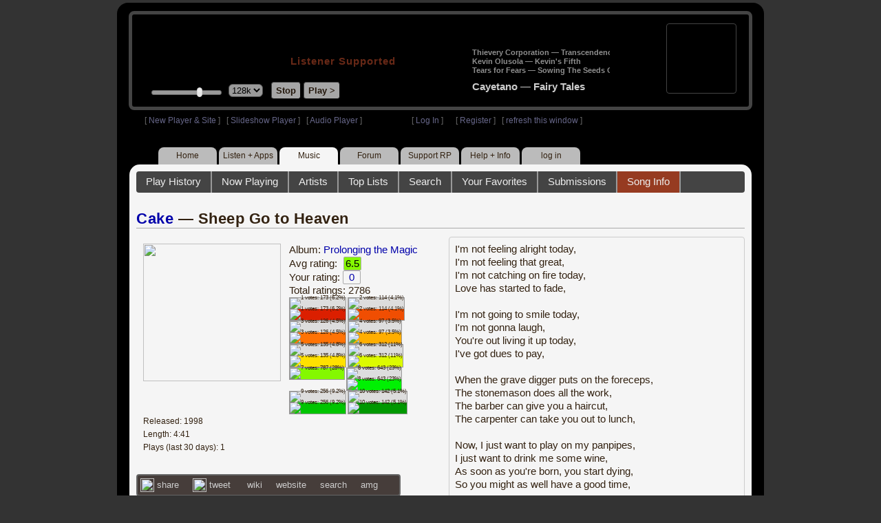

--- FILE ---
content_type: text/html; charset=UTF-8
request_url: https://www8.radioparadise.com/rp3.php?name=Music&file=songinfo&song_id=20437
body_size: 20554
content:
<!DOCTYPE HTML PUBLIC "-//W3C//DTD HTML 4.01//EN" "http://www.w3.org/TR/html4/strict.dtd">
<html>
<head>
<meta http-equiv="content-type" content="text/html; charset=UTF-8" />
<title>Cake - Sheep Go to Heaven - Radio Paradise - eclectic commercial free Internet radio</title>
<meta name="description" content="Modern & classic rock, electronica, world music & more - picked & mixed by real humans - highest quality sound with no subscription fees or ads.">
<meta name="keywords" content="Cake,Sheep Go to Heaven, radio, rock, progressive, FM, DJ, HD, music, free, free-form, freeform, high fidelity, high bitrate, 320k, 192k, high resolution, 24bit, 24 bit, commercial-free">
<meta name="ROBOTS" content="ALL">
<meta name="REVISIT-AFTER" content="10 DAYS">
<meta name="distribution" content="global">
<meta http-equiv="EXPIRES" content="0">
<meta name="AUTHOR" content="Radioparadise.com">
<meta name="COPYRIGHT" content="Copyright (c) 1999-2018 by radioparadise.com">
<meta property="og:image" content="http://graphics.radioparadise.com/covers/l/B00005ABIP.jpg">
<meta property="og:image:width" content="500">
<meta property="og:image:height" content="500">
<meta property="og:url" content="https://www.radioparadise.com/rp_2.php?n=Music&f=songinfo&song_id=20437">
<meta property="og:title" content="Listening to Cake on Radio Paradise">
<meta property="og:description" content="Sheep Go to Heaven from the album Prolonging the Magic">
<link rel="stylesheet" href="https://cdnjs.cloudflare.com/ajax/libs/font-awesome/4.4.0/css/font-awesome.min.css">
<link rel="stylesheet" href="//code.jquery.com/ui/1.12.0/themes/ui-darkness/jquery-ui.css">
<link rel="stylesheet" href="css/rp3.css?version=1768892087" type="text/css">
<link rel="stylesheet" href="css/rp2-3.css?version=1768892087" type="text/css">
<link rel="stylesheet" type="text/css" href="css/sweetalert.css">
<link rel="stylesheet" type="text/css" href="css/swal-forms.css">
<script src="https://code.jquery.com/jquery-1.12.4.js"></script>
<script src="https://code.jquery.com/ui/1.12.0/jquery-ui.js"></script>
<script src="scripts/sweetalert.min.js"></script>
<script src="scripts/swal-forms.js"></script>
<script src="scripts/rp2-x.js?version=1768892087"></script>
<link type="text/css" href="scripts/themes/base/jquery.ui.all.css?version=1.61" rel="stylesheet" />
<script type="text/javascript" src="scripts/ui/jquery.ui.core.js"></script>
<script type="text/javascript" src="scripts/ui/jquery.ui.widget.js"></script>
<script type="text/javascript" src="scripts/ui/jquery.ui.mouse.js"></script>
<script type="text/javascript" src="scripts/ui/jquery.ui.slider.js"></script>

<style type="text/css">.ui-slider-horizontal .ui-state-default { height: 12px; width: 6px; }</style>

<script type="text/javascript">
	function setCookie(c_name, value, sec){
		var date = new Date();
		date.setTime(date.getTime() + sec * 1000);
		var c_value=escape(value) + ((sec == null) ? "" : "; expires=" + date.toUTCString() + "; domain=.radioparadise.com; path=/");
		document.cookie = c_name + "=" + c_value;
	}
	
	function readCookie(name) {
		var nameEQ = name + "=";
		var ca = document.cookie.split(';');
		for(var i=0;i < ca.length;i++) {
			var c = ca[i];
			while (c.charAt(0)==' ') c = c.substring(1,c.length);
			if (c.indexOf(nameEQ) == 0) return c.substring(nameEQ.length,c.length);
		}
		return null;
	}

	function eraseCookie(name) {
		setCookie(name,"",-1);
	}
	
	// setCookie("uri", "name=Music&file=songinfo&song_id=20437", 2);
	if(self.location==top.location)self.location="rp_2.php#name=Music&file=songinfo&song_id=20437"
	function changeHash(hash) {
		if(history.pushState) {
			top.history.replaceState(null, top.document.title, '#'+hash);
		} else {
			top.document.location.hash = hash;
		}
	}	
	top.document.title = "Cake - Sheep Go to Heaven - Radio Paradise - eclectic commercial free Internet radio";
	changeHash('name=Music&file=songinfo&song_id=20437');
	
	var pos = getPos();
	if (!pos) pos = 70;
	$(function(){
		$( "#slider" ).slider({
			value: pos,
			min: 0,
			max: 100,
			slide: function( event, ui ) {
				setVolume( ui.value );
			}
		});
	});

	
	var offset = new Date().getTimezoneOffset();
	document.cookie = "offset=" + offset;
	var validated = '';
	var first = 'yes';
	
	function change_img(div_id,img_id) {
		$(div_id).css("background-image", "url(graphics/" + img_id + ")");  
	}
	function load_topic_content(file) {
		$('#topic_content').load('rp3-content/Music/' + file + '.php');
		$('html, body').animate({ scrollTop: 0 }, 0);
	}

	function rateThis(song_id) {
		if (validated == 'yes') {
			$("#info").load("rp3_web_rating.php", { "song_id": song_id  }).fadeIn(500);
		}else{
			logIn('Please Log In');
		}
	}
	
	function doRating(song_id, rating) {
		$('#rating_' + song_id).load('ajax_rp3_web_rating.php?rating=' +  rating + '&song_id=' + song_id);
		$("#info").fadeOut(500);
	}

	function hideInfo() {
		$("#info").fadeOut(500);
	}
	
	function hideHeader(){
		$('#appeal_header').hide(200);
		setCookie("C_hide_appeal", "true", 432000)
	}
	
	var name = 'Music';

	function logIn(title_text) {
		swal.withForm({  
			html: true, 
			title: title_text,  
			text: 'To sign up for an account or recover your password, go to <a style="color:#446" href="https://legacy.radioparadise.com/?n=Help&f=register">radioparadise.com/register</a>.',
			confirmButtonText: 'Log In',
			confirmButtonColor: '#6677cc',
			showCancelButton: true,
			cancelButtonColor: '#666',
			closeOnConfirm: true,
			formFields: [
			  { id: 'username', placeholder: 'Username or email address' },
			  { id: 'password', type: 'password' },
			]
		  }, function (isConfirm) {
			if (isConfirm) {
				$.getJSON("https://api.radioparadise.com/api/auth", { username: this.swalForm.username, passwd: this.swalForm.password }, function(data){
					console.log(data);
					if (data.status == 'fail') {
						logIn('Invalid Login');
					}else{
						var exp = 31536000;
						setCookie('C_username', data.username, exp);
						setCookie('C_user_id', data.user_id, exp);
						setCookie('C_passwd', data.passwd, exp);
						window.location.reload(false);
					}
				});
			}
		  });
	}
	
	function logOut() {
		setCookie('C_passwd', '', -360);
		setCookie('C_username', '', -360);
		setCookie('C_user_id', '', -360);
		window.location.reload(false);
	}

	window.onload=function(){
		playlist_update();
			}
		
</script>
</head>
<body>
<div align="center">
<div id="container">
<div align="center">
<div id="header">
	<table border="0" width="900" cellpadding="0" cellspacing="0" ><tr><td width="20">&nbsp;</td>
	<td width="420" class="logo">
	
	<a href="content.php?name=Home">
	<img src="clear.gif" width="420" height="46" border="0"></a>
	<div style="font-weight:bold;letter-spacing:1px;margin-left:202px;margin-bottom:20px;">
	<a class="black" href="https://support.radioparadise.com" target="_blank">Listener Supported</a>
	</div>
	<div id="controls">
		<div id="slider" title="Volume">
		</div>
		<form action="rp_2.php#name=Music&file=songinfo&song_id=20437" target="_top" method="post" style="display:inline">
		<select name="change_bitrate" onchange="this.form.submit();" style="outline: none" title="Select main stream bitrate">
		<option value="0">64k</option>
		<option value="1" selected>128k</option>
		<option value="2">320k</option>
		</select></form>&nbsp;&nbsp;
		<input type="button" class="button" value="Stop" title="Stop Audio" onclick="javacript: doStop(); return false;">
		<input type="button" class="button" id="play_button"  value="Play >" title="Start or return to main RP stream" onclick="javacript: doReturn(); return false;">
	
		<script type="text/javascript">
			if (parent.frames.player_2.playing == "yes") {
				button_2();
			}
			if (parent.frames.player_1.playing == "yes") {
				button_3();
			}
		</script>
	
	</div>
	</td><td align="center" valign="top" width="460" >
	<form action="javascript: doTopRating()" id="rating_form_top" style="display:inline">
	
		<div id="nowplaying">
			<div id="playlist_content">	
			
			</div>
		</div>
		
	</form>
	</td></tr></table>
</div>
<table border="0" width="900" cellpadding="0" cellspacing="0" ><tr><td>
<div id="classic" style="text-align:left;height:26px;margin-left:20px;">[ <a class="login" a href="https://new.radioparadise.com" target="_top">New Player & Site</a> ]&nbsp;&nbsp&nbsp[ <a class="login" href="javascript: startRPHD();">Slideshow Player</a> ]&nbsp;&nbsp&nbsp[ <a class="login" href="javascript: startPlayer();">Audio Player</a> ]&nbsp;&nbsp;&nbsp;&nbsp;&nbsp;&nbsp;&nbsp;&nbsp;&nbsp;&nbsp;&nbsp;&nbsp;&nbsp;&nbsp;&nbsp;&nbsp;&nbsp;&nbsp;&nbsp;&nbsp;&nbsp;&nbsp;&nbsp;&nbsp;[ <a class="login" href="javascript:logIn('Log In')">Log In</a> ]&nbsp;&nbsp;&nbsp;&nbsp;&nbsp;&nbsp;[ <a class="login" href="?n=Help&f=register">Register</a> ]&nbsp;&nbsp;&nbsp;[ <a class="login" href="javascript://" onClick="window.location.reload()">refresh this window</a> ]</span></div></td></tr></table>
</div>

<ul id="nav2">
	<li><a href="rp3.php">Home</a></li>
	<li><a href="rp3.php?name=Listen">Listen&nbsp;+&nbsp;Apps</a></li>
	<li class="activelink"><a href="rp3.php?name=Music">Music</a></li>
	<li><a href="rp3.php?name=Forum">Forum</a></li>
	<li><a href="https://support.radioparadise.com" target="_blank">Support&nbsp;RP</a></li>
	<li><a href="rp3.php?name=Help">Help&nbsp;+&nbsp;Info</a></li>
	<li><a href="javascript:logIn('Please Log In')">log in</a></li>
</ul>
<div id="info"></div>
<div align="center">
<div id="content">

<style>
#div_info {
	float:left;
	margin-right:12px;
}
#div_lyrics {
	border: 1px solid #ccc;
	border-radius: 4px;
	padding: 8px;
	height: 390px;
	overflow: auto;
}


#div_comments {
	clear: left;
}
.rating-div a{
	display: block;
	padding-top:0px;
	height:18px;
	width: 24px;
}
.rating-div{
	width: 24px;
	height: 18px;
	border: 1px solid #aaa;
	border-radius: 2px;
	display: inline-block;
}
#rating_dist
{

}
#rating_dist td {
	margin: 0px;
	margin-right: 2px;
}
.sales_links a {
	color: #ccc;
    text-decoration: none;
	outline: none;
	display:inline;
	border: 0;
}

.misc_links {
	margin-top: 20px;
	clear: left;
}
.misc_links a {
	color: #ccc;
	outline: none;
	margin-right: 20px;
}
.comments {
	padding: 12px;
	margin-bottom: 12px;
	border-bottom: 1px solid #aaa;
	word-wrap: break-word;
}

.comments img {
	max-width: 90%;
	height: auto;
}

.comments_footer {
	text-align:right;
	padding:6px;
	margin-right:4px;
	margin-top:10px;
	font-size: 90%;
}

.quote
{
	border: #999 1px dotted;
	background-color: #ddd;
	margin-left: 20px;
	margin-top: 8px;
	padding: 10px;
	font-size: 9pt;
	overflow: visible; 
	overflow-x:auto; 
	overflow-y:hidden; 
	padding-bottom:15px;
}
.comments a {
	color: #119;
}

.song_info_nav {
	float: right;
}
.song_info_nav a{
	opacity: 0.7;
}
.song_info_nav a:hover {
	opacity: 1;
}
</style>
<script>
	var song_id = '20437';
	var validated = '';
	
	function deletePost(post_id) {
		swal({
		  title: "Delete Post",
		  text: "Are you sure you want to permanently delete this post?",
		  showCancelButton: true,
		  confirmButtonColor: "#DD6B55",
		  confirmButtonText: "Yes, Delete it",
		  closeOnConfirm: true,
		  showLoaderOnConfirm: false
		},
		function(){
		  location.href='/rp3.php?n=Music&f=post&song_id=' + song_id + '&delete=' + post_id;
		});
	}
	
	function postComment() {
		if (validated == 'yes') {
			location.href='/rp3.php?n=Music&f=post&song_id=' + song_id;
		}else{
			logIn('Please Log In');
		}
	}

	var offset = 20;
	var remaining_comments =  - offset; 

	function update_morelink() {
		if (remaining_comments > 0) {
			$('#morelink').html('<div class="heading_2"> <a href="javascript:add_comments()">(more)</a></div>');
		 }else{
			$('#morelink').html("&nbsp;");
		 }
	}

	function add_comments()
	{
	   $.ajax({
		 type: "GET",
		 url: 'ajax_rp3_get_comments.php',
		 data: "song_id=20437&offset=" + offset, 
		 success: function(data) {
			$('#div_comments').append(data);
			offset = offset + 20;
			remaining_comments = remaining_comments - 20;
			update_morelink();
		 }

	   });
	}
	$(update_morelink);	
</script>
		
<div id="topic_nav" style="margin-bottom:12px;">
  <ul>
  	<li><a href="/rp3.php?n=Music&f=play_history">Play History</a></li>
  	<li ><a href="/rp3.php?n=Music&f=songinfo">Now Playing</a></li>
  	<li><a href="/rp3.php?n=Music&f=artists">Artists</a></li>
    <li><a href="/rp3.php?n=Music&f=top_lists">Top Lists</a></li>
    <li><a href="/rp3.php?n=Music&f=search">Search</a></li>
    <li><a href="/rp3.php?n=Music&f=favorites">Your Favorites</a></li>
    <li><a href="/rp3.php?n=Submissions">Submissions</a></li>    <li class="topic_nav_active"><a href="/rp3.php?n=Music&f=songinfo&song_id="20437">Song Info</a></li>
      </ul>
</div>

<div class="topic_head">
<a href="/rp3.php?n=Music&f=artists&artist=Cake">Cake</a> &mdash; Sheep Go to Heaven<span class="song_info_nav"></span></div>
<div id="div_info" style="width:50%">
<div style="position:relative; padding:10px;">
<a href="/rp3.php?n=Music&f=album&asin=B00005ABIP"><img src="https://img.radioparadise.com/covers/m/B00005ABIP.jpg" align="left" style="width:200px;height:200px;margin-right:12px;margin-bottom:24px;" ></a>Album: <a href="/rp3.php?n=Music&f=album&asin=B00005ABIP">Prolonging the Magic</a><br />
Avg rating: <div class="rating-div rating_7" style="margin-left:5px;">6.5</div><br />
Your rating: <div id="rating_20437" style="display:inline-block;"><div title="Your rating - click to change" class="rating-div rating_0" ><a href="javascript:rateThis('20437')"><span id="rating_text">0</a></span></div></div><br />
Total ratings: 2786<br />
<div id="histogram">
<div class="rating_cell"><img src="graphics/clear.gif" style="width:12px;height:31px;background-color:#ddd;" title="1 votes: 173 (6.2%)"><br /><img src="graphics/clear.gif" style="width:12px;height:9px;background-color:#db1f00;" title="1 votes: 173 (6.2%)"></div> 
<div class="rating_cell"><img src="graphics/clear.gif" style="width:12px;height:34px;background-color:#ddd;" title="2 votes: 114 (4.1%)"><br /><img src="graphics/clear.gif" style="width:12px;height:6px;background-color:#f04e02;" title="2 votes: 114 (4.1%)"></div> 
<div class="rating_cell"><img src="graphics/clear.gif" style="width:12px;height:34px;background-color:#ddd;" title="3 votes: 126 (4.5%)"><br /><img src="graphics/clear.gif" style="width:12px;height:6px;background-color:#ff7305;" title="3 votes: 126 (4.5%)"></div> 
<div class="rating_cell"><img src="graphics/clear.gif" style="width:12px;height:35px;background-color:#ddd;" title="4 votes: 97 (3.5%)"><br /><img src="graphics/clear.gif" style="width:12px;height:5px;background-color:#ffae00;" title="4 votes: 97 (3.5%)"></div> 
<div class="rating_cell"><img src="graphics/clear.gif" style="width:12px;height:33px;background-color:#ddd;" title="5 votes: 135 (4.8%)"><br /><img src="graphics/clear.gif" style="width:12px;height:7px;background-color:#ffe100;" title="5 votes: 135 (4.8%)"></div> 
<div class="rating_cell"><img src="graphics/clear.gif" style="width:12px;height:24px;background-color:#ddd;" title="6 votes: 312 (11%)"><br /><img src="graphics/clear.gif" style="width:12px;height:16px;background-color:#dcfa00;" title="6 votes: 312 (11%)"></div> 
<div class="rating_cell"><img src="graphics/clear.gif" style="width:12px;height:40px;background-color:#84f800;" title="7 votes: 787 (28%)"></div> 
<div class="rating_cell"><img src="graphics/clear.gif" style="width:12px;height:7px;background-color:#ddd;" title="8 votes: 643 (23%)"><br /><img src="graphics/clear.gif" style="width:12px;height:33px;background-color:#00f102;" title="8 votes: 643 (23%)"></div> 
<div class="rating_cell"><img src="graphics/clear.gif" style="width:12px;height:27px;background-color:#ddd;" title="9 votes: 256 (9.2%)"><br /><img src="graphics/clear.gif" style="width:12px;height:13px;background-color:#00c501;" title="9 votes: 256 (9.2%)"></div> 
<div class="rating_cell"><img src="graphics/clear.gif" style="width:12px;height:33px;background-color:#ddd;" title="10 votes: 142 (5.1%)"><br /><img src="graphics/clear.gif" style="width:12px;height:7px;background-color:#009800;" title="10 votes: 142 (5.1%)"></div> 
</div>
<span style="font-size: 80%;">
Released: 1998<br />
Length: 4:41<br />
Plays (last 30 days): 1<br />
</span>
</div>
<div class="misc_links"><a href="https://www.facebook.com/sharer/sharer.php?u=https%3A%2F%2Fapi.radioparadise.com%2Fsiteapi.php%2F%3Ffile%3Dsocial%253A%253Ashare-song%26song_id%3D20437" target="_blank"><img src="graphics/facebook-logo.png" width="20" height="20" border="0" align="center"> share</a><a href="//api.radioparadise.com/siteapi.php/?file=social%3A%3Atweet&song_id=20437&artist=Cake&title=Sheep+Go+to+Heaven" target="_blank"><img src="graphics/twitter-logo.png" width="20" height="20" border="0"  align="center"> tweet</a><a href="https://en.wikipedia.org/wiki/Cake_(band)" target="_blank"> wiki</a><a href="http://www.cakemusic.com" target="_blank">website</a><a href="http://www.google.com/search?q=Cake" target="_blank">search</a><a href="http://www.allmusic.com/search/artist/Cake" target="_blank">amg</a></div><div class="sales_links"><img src="graphics/amazon_trans_100x40.png" style="margin-right:8px;float:left;"><div class="amazon_links"><a href="https://assoc-redirect.amazon.com/g/r/https://www.amazon.com/dp/B00005ABIP?tag=radioparadise-20" target="_blank">cd</a></div><div class="amazon_links"><a href="https://assoc-redirect.amazon.com/g/r/https://www.amazon.com/dp/B00138J20W?tag=radioparadise-20" target="_blank">mp3</a></div><div class="amazon_links"><a href="https://www.amazon.com/s?url=search-alias%3Ddigital-music&field-keywords=Cake&tag=radioparadise-20" target="_blank">search</a></div></div><div class="sales_links"><img src="graphics/itunes_trans_100x40.png" style="margin-right:8px;float:left;" ><div id="itunes" style="display:inline;"><div class="itunes_links"><a href="" target="_blank">song</a></div><div class="itunes_links"><a href="" target="_blank">album</a></div><div class="itunes_links"><a href="" target="_blank">artist</a></div></div></div></div>
<div id="div_lyrics">
I'm not feeling alright today,<br />I'm not feeling that great,<br />I'm not catching on fire today,<br />Love has started to fade,<br /><br />I'm not going to smile today,<br />I'm not gonna laugh,<br />You're out living it up today,<br />I've got dues to pay,<br /><br />When the grave digger puts on the foreceps,<br />The stonemason does all the work,<br />The barber can give you a haircut,<br />The carpenter can take you out to lunch,<br /><br />Now, I just want to play on my panpipes,<br />I just want to drink me some wine,<br />As soon as you're born, you start dying,<br />So you might as well have a good time,<br /><br />Sheep go to Heaven,<br />Goats go to Hell,<br />Sheep go to Heaven,<br />Goats go to Hell,<br /><br />I don't wanna go to Sunset Strip,<br />I don't wanna feel the emptiness,<br />Old marquees with stupid band names,<br />I don't wanna go to Sunset Strip,<br /><br />I don't wanna go to Sunset Strip,<br />I don't wanna feel the emptiness,<br />Old marquees with stupid band names,<br />I don't wanna go to Sunset Strip,<br /><br />The grave digger puts on the forceps,<br />The stonemason does all the work,<br />The barber can give you a haircut,<br />The carpenter can take you out to lunch,<br /><br />Now, I just want to play on my panpipes,<br />I just want to drink me some wine,<br />As soon as you're born, you start dying,<br />So you might as well have a good time,<br /><br />Sheep go to Heaven,<br />Goats go to Hell,<br />Sheep go to Heaven,<br />Goats go to Hell,<br /><br />Sheep go to Heaven,<br />Goats go to Hell...</div>
<div class="topic_head">Comments (342)<span style="font-weight:normal;font-size:70%;float:right;margin-right:24px;"><a href="javascript:postComment()">add comment</a></span>
</div>
<div id="div_comments">
<div class="comments"><strong>&nbsp;walk2k wrote:</strong><div class="quote">
<p>I like Cake</p>
</div>
<br>
<br>
And, left over Salmon and cracker...<div class="comments_footer">Posted 2 months ago by <a href="https://www.radioparadise.com/account/profile/45196" target="_blank">mjbaumann</a> &nbsp;&nbsp;&nbsp;[  <a href="rp3.php?name=Music&file=post&song_id=20437&reply=3ffc1787f6883aef8afb148a84affc01"> Reply ]</a></div></div>
<div class="comments"><strong>&nbsp;tazmondpembroke wrote:</strong><div class="quote">
<p>Jeez, I couldn't wait to exit Radio Paradise after hearing that.</p>
</div>
<br>
<br>
Bye! You will not be missed...<div class="comments_footer">Posted 2 months ago by <a href="https://www.radioparadise.com/account/profile/45196" target="_blank">mjbaumann</a> &nbsp;&nbsp;&nbsp;[  <a href="rp3.php?name=Music&file=post&song_id=20437&reply=b5061b2c2828d4c856da68e8c621573d"> Reply ]</a></div></div>
<div class="comments">Love me some Cake!<div class="comments_footer">Posted 3 months ago by <a href="https://www.radioparadise.com/account/profile/1000000283" target="_blank">ImaOldman</a> &nbsp;&nbsp;&nbsp;[  <a href="rp3.php?name=Music&file=post&song_id=20437&reply=f66d03bf81b1f5c7a0737d9aefbb488a"> Reply ]</a></div></div>
<div class="comments">What the "hell" is this song doing in the rock mix?<div class="comments_footer">Posted 10 months ago by <a href="https://www.radioparadise.com/account/profile/1021394431" target="_blank">johnfiva</a> &nbsp;&nbsp;&nbsp;[  <a href="rp3.php?name=Music&file=post&song_id=20437&reply=1a2654f5e46906d0989521b94c188d1d"> Reply ]</a></div></div>
<div class="comments"><strong>&nbsp;tazmondpembroke wrote:</strong><div class="quote">
<p>Jeez, I couldn't wait to exit Radio Paradise after hearing that.</p>
</div>
...and yet you stuck around to make that comment. Huh.<br>
<br>
<div class="comments_footer">Posted 1 year ago by <a href="https://www.radioparadise.com/account/profile/1016566797" target="_blank">IvanTheMediocre</a> &nbsp;&nbsp;&nbsp;[  <a href="rp3.php?name=Music&file=post&song_id=20437&reply=0a03ac1e286da66c56b64e13741cac4e"> Reply ]</a></div></div>
<div class="comments">I like Cake<div class="comments_footer">Posted 1 year ago by <a href="https://www.radioparadise.com/account/profile/1017346159" target="_blank">walk2k</a> &nbsp;&nbsp;&nbsp;[  <a href="rp3.php?name=Music&file=post&song_id=20437&reply=468f8223b8321610cafc7d7432e8b942"> Reply ]</a></div></div>
<div class="comments">Jeez, I couldn't wait to exit Radio Paradise after hearing that.<div class="comments_footer">Posted 1 year ago by <a href="https://www.radioparadise.com/account/profile/1013972227" target="_blank">tazmondpembroke</a> &nbsp;&nbsp;&nbsp;[  <a href="rp3.php?name=Music&file=post&song_id=20437&reply=da40b66a68c3a32b40151770a44af871"> Reply ]</a></div></div>
<div class="comments"><strong>&nbsp;eileenomurphy wrote:</strong><div class="quote">

<br>
<br>
<br>
If you don't like it, hit the SKIP BUTTON, Skippy! ...and shut up !!!
</div>
<br>
Same could be said for those who like it. &nbsp; &nbsp; &nbsp;&nbsp;If you love this song listen to it and shut&nbsp;the hell up!&nbsp;&nbsp;There are a lot of differing opinions on everything out there. Who the hell says you are right??&nbsp;<br>
<div class="comments_footer">Posted 1 year ago by <a href="https://www.radioparadise.com/account/profile/1067076725" target="_blank">Rcallinjr</a> &nbsp;&nbsp;&nbsp;[  <a href="rp3.php?name=Music&file=post&song_id=20437&reply=c6b305eab74eac124c0145df14c715a1"> Reply ]</a></div></div>
<div class="comments">Panpipes<div class="comments_footer">Posted 1 year ago by <a href="https://www.radioparadise.com/account/profile/190825" target="_blank">LinThizzy</a> &nbsp;&nbsp;&nbsp;[  <a href="rp3.php?name=Music&file=post&song_id=20437&reply=112b7c80b88e88540b4dcf56b4701a6b"> Reply ]</a></div></div>
<div class="comments">Playing too many of the same songs over and over. <div class="comments_footer">Posted 1 year ago by <a href="https://www.radioparadise.com/account/profile/1000490508" target="_blank">chastees1</a> &nbsp;&nbsp;&nbsp;[  <a href="rp3.php?name=Music&file=post&song_id=20437&reply=a9b88eeb0825dda9e0142c8ea27297a0"> Reply ]</a></div></div>
<div class="comments">Great band! Funny song.<div class="comments_footer">Posted 2 years ago by <a href="https://www.radioparadise.com/account/profile/70672" target="_blank">renegade_X</a> &nbsp;&nbsp;&nbsp;[  <a href="rp3.php?name=Music&file=post&song_id=20437&reply=4da60931cf84b25004b0baa5fd2c19f4"> Reply ]</a></div></div>
<div class="comments"><div style="text-align: center; background-color: ; ">&nbsp;<br />&nbsp;<br /><br /><a target="_blank" data-flickr-embed="true" href="https://www.flickr.com/photos/40931583@N00/51372385349/in/dateposted-public/" title="Gathered Herdwicks"><img style="border: none;" src="https://live.staticflickr.com/65535/51372385349_80022dcd82_k.jpg" xx="2048" yy="1356" alt="Gathered Herdwicks"/></a><br />Gathered Herdwicks<br /><br />&nbsp;<br /></div><div class="comments_footer">Posted 2 years ago by <a href="https://www.radioparadise.com/account/profile/49317" target="_blank">MrDill</a> &nbsp;&nbsp;&nbsp;[  <a href="rp3.php?name=Music&file=post&song_id=20437&reply=7e22a7801bb20e99f096007b87e67f6e"> Reply ]</a></div></div>
<div class="comments"><strong>&nbsp;lily34 wrote:</strong><div class="quote">

<br>
<br>
it's pretty obvious, actually. all biblical references throughout. and read the comment about how they were not too subtly telling their record company (capricorn) to go to hell.
</div>
<br>
<br>
<br>
Thank You for the info.&nbsp;&nbsp; ...works for me!&nbsp;&nbsp;&nbsp;<img src="https://img.radioparadise.com/emoji/eusa_angel.gif" title="angel"><div class="comments_footer">Posted 2 years ago by <a href="https://www.radioparadise.com/account/profile/1015588230" target="_blank">joejennings</a> &nbsp;&nbsp;&nbsp;[  <a href="rp3.php?name=Music&file=post&song_id=20437&reply=40f22bfbe3e66b1bf4f6a0f65dbc6bb5"> Reply ]</a></div></div>
<div class="comments"><strong>&nbsp;Montreal_Mort wrote:</strong><div class="quote">
<p>Someone should ask the band about these lyrics …. What the F are they singing about?!!</p>
</div>
<br>
<br>
it's pretty obvious, actually. all biblical references throughout. and read the comment about how they were not too subtly telling their record company (capricorn) to go to hell.<div class="comments_footer">Posted 2 years ago by <a href="https://www.radioparadise.com/account/profile/8250" target="_blank">lily34</a> &nbsp;&nbsp;&nbsp;[  <a href="rp3.php?name=Music&file=post&song_id=20437&reply=3b54f344dbbeafade14fa36c2c222f6a"> Reply ]</a></div></div>
<div class="comments">Love the slideshow of sheep and goats.<br>
<br>
Put a smile on my face on an otherwise glum day.<br>
<br>
Thanks William & Co.&nbsp;<br>
<img src="https://img.radioparadise.com/emoji/icon_hug.gif" title="hug"><div class="comments_footer">Posted 2 years ago by <a href="https://www.radioparadise.com/account/profile/1014283795" target="_blank">captbradders</a> &nbsp;&nbsp;&nbsp;[  <a href="rp3.php?name=Music&file=post&song_id=20437&reply=775643dbef8ea7bf1f75a0db15da8db5"> Reply ]</a></div></div>
<div class="comments">Dreadful dribble😡<div class="comments_footer">Posted 2 years ago by <a href="https://www.radioparadise.com/account/profile/112499" target="_blank">Easyrider</a> &nbsp;&nbsp;&nbsp;[  <a href="rp3.php?name=Music&file=post&song_id=20437&reply=5f2fd5b79b2426ac2fc1fb47950c21b7"> Reply ]</a></div></div>
<div class="comments"><img src="https://media.giphy.com/media/v1.Y2lkPTc5MGI3NjExMTJiOWEwNWY3ZDVmMjk1N2YxY2ZmZGFlMTA3MmE3NWFmZWJlMWQzNSZlcD12MV9pbnRlcm5hbF9naWZzX2dpZklkJmN0PWc/cLJdDcAWTkW6k/giphy.gif" data-image="ynvq3jk82mpf"><div class="comments_footer">Posted 2 years ago by <a href="https://www.radioparadise.com/account/profile/53516" target="_blank">kcar</a> &nbsp;&nbsp;&nbsp;[  <a href="rp3.php?name=Music&file=post&song_id=20437&reply=1246c2fab03fe8d149e5bc496ec5e6fe"> Reply ]</a></div></div>
<div class="comments">I. LOVE. CAKE.&nbsp;<br>
They are musical artists!&nbsp; Watch them play their instruments and enjoy the show! It's like having your cake and eating it too!<div class="comments_footer">Posted 2 years ago by <a href="https://www.radioparadise.com/account/profile/1016475525" target="_blank">juana_13</a> &nbsp;&nbsp;&nbsp;[  <a href="rp3.php?name=Music&file=post&song_id=20437&reply=fcfa0fd50c83721ffdc825947b0b6f52"> Reply ]</a></div></div>
<div class="comments"><strong>&nbsp;lizardking wrote:</strong><div class="quote">

<br>
Forceps are used to deliver babies, so a grave digger delivering a baby means you're born to die?&nbsp; That's what I'm thinking that line means.&nbsp;&nbsp;<br>
<br>
And that&nbsp;thought goes along perfectly with the lyric "As soon as you're born you start dying, so you might as well have a good time"<br>
<br>
Also this song has a biblical theme, and I've always&nbsp;assumed "The carpenter can take you out to lunch" was a Jesus reference.&nbsp; I'll save everyone from what I think all that means, other than to say it's what I LOVE&nbsp;about CAKE's songs; the&nbsp;lyrics just drip with sarcasm and meaning.&nbsp;&nbsp;<br>
<br>
To me, this song is a 9, the album is a 9 and the band is a 9.&nbsp;<br>
<br>
Long Live RP and having a good time!!
</div>
<br>
<br>
i had all these same thoughts!&nbsp;<img src="https://img.radioparadise.com/emoji/eusa_clap.gif" title="clap" style="font-size: 11pt; letter-spacing: -0.1px;"><br>
<br>
all 9s here, too. i just love these guys. i know lots dislike the delivery of the lead vocalist, but that's what makes it for me.<div class="comments_footer">Posted 2 years ago by <a href="https://www.radioparadise.com/account/profile/8250" target="_blank">lily34</a> &nbsp;&nbsp;&nbsp;[  <a href="rp3.php?name=Music&file=post&song_id=20437&reply=670d72fa7b3cc33c9818cb9ccd5143f5"> Reply ]</a></div></div>
<div class="comments">This song was my introduction to CAKE (back in 1999)<br>
I swear i made this cartoon double-take sound when i heard it... still nothing quite like it.<div class="comments_footer">Posted 2 years ago by <a href="https://www.radioparadise.com/account/profile/258383" target="_blank">snowcone</a> &nbsp;&nbsp;&nbsp;[  <a href="rp3.php?name=Music&file=post&song_id=20437&reply=7676aa0f7d2d2cd53a6eec092748fa42"> Reply ]</a></div></div>
<div class="comments">I think this is a fun song in an irreverent sing along kind of way. Like much of Cake. Clearly many don’t think so :)<div class="comments_footer">Posted 2 years ago by <a href="https://www.radioparadise.com/account/profile/103721" target="_blank">waleed</a> &nbsp;&nbsp;&nbsp;[  <a href="rp3.php?name=Music&file=post&song_id=20437&reply=03f5e284402033fd99fa971167392a21"> Reply ]</a></div></div>
<div class="comments"><strong>&nbsp;Decoy wrote:</strong><div class="quote">
<br>
Eddie Vedder better&nbsp;be real careful.<br>
</div>
<br>
<br>
& also<a href="https://ohnotheydidnt.livejournal.com/61579065.html" target="_blank">stevie nicks</a><img src="https://i.imgur.com/tRlwH.png" data-image="o1219iryc0hu"><div class="comments_footer">Posted 3 years ago by <a href="https://www.radioparadise.com/account/profile/298992" target="_blank">dischuckin</a> &nbsp;&nbsp;&nbsp;[  <a href="rp3.php?name=Music&file=post&song_id=20437&reply=ac6054cfdce7de914b7f38544b563e51"> Reply ]</a></div></div>
<div class="comments">This sucks!<div class="comments_footer">Posted 3 years ago by <a href="https://www.radioparadise.com/account/profile/112499" target="_blank">Easyrider</a> &nbsp;&nbsp;&nbsp;[  <a href="rp3.php?name=Music&file=post&song_id=20437&reply=471d790861e3c756b96a1f53294601c4"> Reply ]</a></div></div>
<div class="comments"><strong>&nbsp;kweavr99 wrote:</strong><div class="quote">

<br>
<br>
agreed - 3 9's. Goats go to hell<br>
</div>
<br>
<br>
or is that 666<div class="comments_footer">Posted 3 years ago by <a href="https://www.radioparadise.com/account/profile/144646" target="_blank">smartn1</a> &nbsp;&nbsp;&nbsp;[  <a href="rp3.php?name=Music&file=post&song_id=20437&reply=40cf0585983ed143faaddd553180fac0"> Reply ]</a></div></div>
<div class="comments">What's with all the Cake hate?<div class="comments_footer">Posted 3 years ago by <a href="https://www.radioparadise.com/account/profile/1000199215" target="_blank">chesleyburt392</a> &nbsp;&nbsp;&nbsp;[  <a href="rp3.php?name=Music&file=post&song_id=20437&reply=1579ab009ce428daa4c7b14cd1d0ad82"> Reply ]</a></div></div>
<div class="comments">Sheep Go to Heaven<br>
But Goats are Hilarious!<br>
<div class="comments_footer">Posted 3 years ago by <a href="https://www.radioparadise.com/account/profile/161715" target="_blank">Angry_Old_Man</a> &nbsp;&nbsp;&nbsp;[  <a href="rp3.php?name=Music&file=post&song_id=20437&reply=8ce62acf22590e2990f46b9eace3de59"> Reply ]</a></div></div>
<div class="comments">Written by a three year old by the sound of it. Clicking on Skip today, apols.<div class="comments_footer">Posted 3 years ago by <a href="https://www.radioparadise.com/account/profile/1020510067" target="_blank">trebzuk</a> &nbsp;&nbsp;&nbsp;[  <a href="rp3.php?name=Music&file=post&song_id=20437&reply=e13a1cfddc44a8e44fb1eb37306808ba"> Reply ]</a></div></div>
<div class="comments">Everything by Cake is awful<div class="comments_footer">Posted 3 years ago by <a href="https://www.radioparadise.com/account/profile/1024139803" target="_blank">Jeffrey_Mishik</a> &nbsp;&nbsp;&nbsp;[  <a href="rp3.php?name=Music&file=post&song_id=20437&reply=62143e687a834ac67ee6c6dc69265a6b"> Reply ]</a></div></div>
<div class="comments">A "fun song" in the same vein as They Might Be Giants.&nbsp; It's getting to be a lost art.&nbsp; Everything out there is trying to make a serious statement, or is just a parody of something else.<div class="comments_footer">Posted 3 years ago by <a href="https://www.radioparadise.com/account/profile/89753" target="_blank">timmus</a> &nbsp;&nbsp;&nbsp;[  <a href="rp3.php?name=Music&file=post&song_id=20437&reply=72fd5d800cc4a0f7c7ee61b11e367b9d"> Reply ]</a></div></div>
<div class="comments"><strong>&nbsp;lizardking wrote:</strong><div class="quote">

<br>
Forceps are used to deliver babies, so a grave digger delivering a baby means you're born to die?&nbsp; That's what I'm thinking that line means.&nbsp;&nbsp;<br>
<br>
And that&nbsp;thought goes along perfectly with the lyric "As soon as you're born you start dying, so you might as well have a good time"<br>
<br>
Also this song has a biblical theme, and I've always&nbsp;assumed "The carpenter can take you out to lunch" was a Jesus reference.&nbsp; I'll save everyone from what I think all that means, other than to say it's what I LOVE&nbsp;about CAKE's songs; the&nbsp;lyrics just drip with sarcasm and meaning.&nbsp;&nbsp;<br>
<br>
To me, this song is a 9, the album is a 9 and the band is a 9.&nbsp;<br>
<br>
Long Live RP and having a good time!!
</div>
<br>
<br>
agreed - 3 9's. Goats go to hell<br>
<div class="comments_footer">Posted 3 years ago by <a href="https://www.radioparadise.com/account/profile/1000119114" target="_blank">kweavr99</a> &nbsp;&nbsp;&nbsp;[  <a href="rp3.php?name=Music&file=post&song_id=20437&reply=8c109804b4709dd657609e530e41c3b3"> Reply ]</a></div></div>
<div class="comments"><strong>&nbsp;TRC wrote:</strong><div class="quote">
<p>The grave digger puts on the forceps &nbsp;WTF?<br>
</p>
</div>
<br>
Forceps are used to deliver babies, so a grave digger delivering a baby means you're born to die?&nbsp; That's what I'm thinking that line means.&nbsp;&nbsp;<br>
<br>
And that&nbsp;thought goes along perfectly with the lyric "As soon as you're born you start dying, so you might as well have a good time"<br>
<br>
Also this song has a biblical theme, and I've always&nbsp;assumed "The carpenter can take you out to lunch" was a Jesus reference.&nbsp; I'll save everyone from what I think all that means, other than to say it's what I LOVE&nbsp;about CAKE's songs; the&nbsp;lyrics just drip with sarcasm and meaning.&nbsp;&nbsp;<br>
<br>
To me, this song is a 9, the album is a 9 and the band is a 9.&nbsp;<br>
<br>
Long Live RP and having a good time!!<div class="comments_footer">Posted 3 years ago by <a href="https://www.radioparadise.com/account/profile/61131" target="_blank">lizardking</a> &nbsp;&nbsp;&nbsp;[  <a href="rp3.php?name=Music&file=post&song_id=20437&reply=b8de7cf443c01e1994350340899df951"> Reply ]</a></div></div>
<div class="comments"><strong>&nbsp;Montreal_Mort wrote:</strong><div class="quote">
<p>Someone should ask the band about these lyrics …. What the F are they singing about?!!</p>
</div>
<br>
<br>
<br>
Who cares? it's still a catchy tune! ...I like it!<div class="comments_footer">Posted 4 years ago by <a href="https://www.radioparadise.com/account/profile/1015588230" target="_blank">joejennings</a> &nbsp;&nbsp;&nbsp;[  <a href="rp3.php?name=Music&file=post&song_id=20437&reply=0759748bf7ab14e1aa39e06bf8c1f73f"> Reply ]</a></div></div>
<div class="comments"><strong>&nbsp;Easyrider wrote:</strong><div class="quote">
<p>This lot suck😡</p>
</div>
<br>
<br>
<br>
If you don't like it, hit the SKIP BUTTON, Skippy! ...and shut up !!!<div class="comments_footer">Posted 4 years ago by <a href="https://www.radioparadise.com/account/profile/1015359178" target="_blank">eileenomurphy</a> &nbsp;&nbsp;&nbsp;[  <a href="rp3.php?name=Music&file=post&song_id=20437&reply=39ecbec08c8a3c89157f300e62341f08"> Reply ]</a></div></div>
<div class="comments"><strong>&nbsp;joejennings wrote:</strong><div class="quote">
<p>Great tune! Weird, but great!</p>
</div>
<br>
<br>
<br>
Well Stated !!!<div class="comments_footer">Posted 4 years ago by <a href="https://www.radioparadise.com/account/profile/1015359178" target="_blank">eileenomurphy</a> &nbsp;&nbsp;&nbsp;[  <a href="rp3.php?name=Music&file=post&song_id=20437&reply=ff982d1856b3aacb5496397efa5e60d0"> Reply ]</a></div></div>
<div class="comments">The grave digger puts on the forceps &nbsp;WTF?<br>
<div class="comments_footer">Posted 4 years ago by <a href="https://www.radioparadise.com/account/profile/275519" target="_blank">TRC</a> &nbsp;&nbsp;&nbsp;[  <a href="rp3.php?name=Music&file=post&song_id=20437&reply=08ddbdf9c3d0c4b8f8b3a48de1e95674"> Reply ]</a></div></div>
<div class="comments">Someone should ask the band about these lyrics …. What the F are they singing about?!!<div class="comments_footer">Posted 4 years ago by <a href="https://www.radioparadise.com/account/profile/1018621713" target="_blank">Montreal_Mort</a> &nbsp;&nbsp;&nbsp;[  <a href="rp3.php?name=Music&file=post&song_id=20437&reply=3c3a6414111ae0f3643c8e1961622116"> Reply ]</a></div></div>
<div class="comments">Good Cake variety BillG <div class="comments_footer">Posted 4 years ago by <a href="https://www.radioparadise.com/account/profile/1018621713" target="_blank">Montreal_Mort</a> &nbsp;&nbsp;&nbsp;[  <a href="rp3.php?name=Music&file=post&song_id=20437&reply=6233107354ca051bd57b1a52cf2becd2"> Reply ]</a></div></div>
<div class="comments">This lot suck😡<div class="comments_footer">Posted 5 years ago by <a href="https://www.radioparadise.com/account/profile/112499" target="_blank">Easyrider</a> &nbsp;&nbsp;&nbsp;[  <a href="rp3.php?name=Music&file=post&song_id=20437&reply=4607653d3a85270f5ee28528d30809c9"> Reply ]</a></div></div>
<div class="comments"><strong>&nbsp;</strong><strong>oooresultooo wrote:</strong><br>
<div class="quote">why do you still play this stupid song?<br></div>
<em>&nbsp;</em><br><br>Better question, why can't you just skip the song and let us enjoy come Cake without your negativity?<div class="comments_footer">Posted 5 years ago by <a href="https://www.radioparadise.com/account/profile/1015598422" target="_blank">bpemby</a> &nbsp;&nbsp;&nbsp;[  <a href="rp3.php?name=Music&file=post&song_id=20437&reply=646493e953a945af6e645b0b6fb383dc"> Reply ]</a></div></div>
<div class="comments">Great tune! Weird, but great!<div class="comments_footer">Posted 5 years ago by <a href="https://www.radioparadise.com/account/profile/1015588230" target="_blank">joejennings</a> &nbsp;&nbsp;&nbsp;[  <a href="rp3.php?name=Music&file=post&song_id=20437&reply=a3b2eaa3e85eeaa049315c82768a220d"> Reply ]</a></div></div>
<div class="comments">and the grave digger puts on the forceps ? &nbsp;WTF<div class="comments_footer">Posted 5 years ago by <a href="https://www.radioparadise.com/account/profile/275519" target="_blank">TRC</a> &nbsp;&nbsp;&nbsp;[  <a href="rp3.php?name=Music&file=post&song_id=20437&reply=d56716e06ef1ea059ec62f04869a246e"> Reply ]</a></div></div>
<div class="comments"><strong>&nbsp;</strong><strong>oooresultooo wrote:</strong><br>
<div class="quote">why do you still play this stupid song?<br></div>
<em>&nbsp;</em><br>Loves Mumford and Sons<br>Hates Cake.<br>Some vanilla ice cream for you dear?<div class="comments_footer">Posted 6 years ago by <a href="https://www.radioparadise.com/account/profile/107816" target="_blank">kremfresch</a> &nbsp;&nbsp;&nbsp;[  <a href="rp3.php?name=Music&file=post&song_id=20437&reply=5ee3195c684d4679020726aeadfaa922"> Reply ]</a></div></div>
<div class="comments"><strong>&nbsp;</strong><strong>kingart wrote:</strong><div class="quote">Fun song, but weird. What the hell is he singing about? Is the song just a big goof? If not, it's just dumb.&nbsp;<br /><br /></div><em>&nbsp;</em> <br />Matthew 25. &nbsp;Jesus separates the sheep from the goats on the day of judgement and the sheep go to Heaven and the goats go to Hell.<br /><br />Also, the story is that they were not so subtly telling off their production company, Capricorn Records, on the last album they did with them. &nbsp;(Capricorn being a goat)<br /><div class="comments_footer">Posted 8 years ago by <a href="https://www.radioparadise.com/account/profile/42838" target="_blank">flyboy</a> &nbsp;&nbsp;&nbsp;[  <a href="rp3.php?name=Music&file=post&song_id=20437&reply=90b594f33ee104d95a6c487173dc536d"> Reply ]</a></div></div>
<div class="comments"><strong>&nbsp;</strong><strong>kingart wrote:</strong><div class="quote">Fun song, but weird. What the hell is he singing about? Is the song just a big goof? If not, it's just dumb.&nbsp;</div><em>&nbsp;</em> <br />My opinion? <strong>&nbsp;AND IT"S JUST AN OPINION, Y'ALL</strong>&nbsp;...... well, my opinion is that this song has no meaning. &nbsp;To which I will add, does it really matter? Not to me; &nbsp;I like their offbeat, unconventional music and lyrics.<br /><br /><br /><div class="comments_footer">Posted 8 years ago by <a href="https://www.radioparadise.com/account/profile/79957" target="_blank">unclehud</a> &nbsp;&nbsp;&nbsp;[  <a href="rp3.php?name=Music&file=post&song_id=20437&reply=3b68ded21286426dc04d90065762b4f6"> Reply ]</a></div></div>
<div class="comments">Despite the ratings I always like a bit of Cake.<br /><br />A bit of fun, lightens the mood and always end up playing the desk bongos.<br /><br />Catchy is not necessarily bad. It is just is what it is, a bit of froth.<br />&nbsp;<br /><div class="comments_footer">Posted 8 years ago by <a href="https://www.radioparadise.com/account/profile/41059" target="_blank">MattB099</a> &nbsp;&nbsp;&nbsp;[  <a href="rp3.php?name=Music&file=post&song_id=20437&reply=830ccf508a8b579bbd118979d2381c99"> Reply ]</a></div></div>
<div class="comments"><strong>&nbsp;</strong><strong>kcar wrote:</strong><div class="quote"><br />All this %#$&amp;!&nbsp;Cake is killing Tom Hanks in a cloakroom.&nbsp;&nbsp;<br /><br /><em><strong>Killing</strong></em> him. &nbsp;<img title="{#Arghhh}" src="https://img.radioparadise.com/emoji/icon_arghhh.gif" alt="{#Arghhh}" border="0" /><img title="{#Fire}" src="https://img.radioparadise.com/emoji/icon_fire.gif" alt="{#Fire}" border="0" /><br /><br /></div><em>&nbsp;</em> <br />Poor Tom. &nbsp;Well, as they say, you can't make an omelette without breaking a few eggs. &nbsp;Or Toms.<br /><div class="comments_footer">Posted 8 years ago by <a href="https://www.radioparadise.com/account/profile/23406" target="_blank">dwhayslett</a> &nbsp;&nbsp;&nbsp;[  <a href="rp3.php?name=Music&file=post&song_id=20437&reply=973ea7ba57a53cfef295946d8e81ea0d"> Reply ]</a></div></div>
<div class="comments"><img src="https://i.giphy.com/AgEFtM713UiI.gif" alt="gif of Tom Hanks looking distressed and confused" xx="400" yy="164" /><br />All this %#$&amp;!&nbsp;Cake is killing Tom Hanks in a cloakroom.&nbsp;&nbsp;<br /><br /><em><strong>Killing</strong></em> him. &nbsp;<img title="{#Arghhh}" src="https://img.radioparadise.com/emoji/icon_arghhh.gif" alt="{#Arghhh}" border="0" /><img title="{#Fire}" src="https://img.radioparadise.com/emoji/icon_fire.gif" alt="{#Fire}" border="0" /><br /><div class="comments_footer">Posted 8 years ago by <a href="https://www.radioparadise.com/account/profile/53516" target="_blank">kcar</a> &nbsp;&nbsp;&nbsp;[  <a href="rp3.php?name=Music&file=post&song_id=20437&reply=855c5582b603fc4cd3f03c5ae05602b3"> Reply ]</a></div></div>
<div class="comments">Well like 'em or not, these guys are doing their own thing. I admire that.&nbsp;<br /><div class="comments_footer">Posted 8 years ago by <a href="https://www.radioparadise.com/account/profile/34483" target="_blank">ExpatLarry</a> &nbsp;&nbsp;&nbsp;[  <a href="rp3.php?name=Music&file=post&song_id=20437&reply=50fe726a2d6e00f8082123546a745477"> Reply ]</a></div></div>
<div class="comments"><strong>&nbsp;</strong><strong>leafmold wrote:</strong><div class="quote">I just don't see why goats should go to Hell.<br /><br /></div><em>&nbsp;</em> <br />Repent, you heathen you.&nbsp;<img title="{#Lol}" src="https://img.radioparadise.com/emoji/icon_lol.gif" alt="{#Lol}" border="0" /> <br /><br /><div class="comments_footer">Posted 9 years ago by <a href="https://www.radioparadise.com/account/profile/51124" target="_blank">LowPhreak</a> &nbsp;&nbsp;&nbsp;[  <a href="rp3.php?name=Music&file=post&song_id=20437&reply=6aa343f8e27475907fd25ffcdfadf093"> Reply ]</a></div></div>
<div class="comments">Considering the ratings, the negative commenters are a vocal minority. Personally, I'm a big fan of Cake, but whatever floats your boat, people.<br /><div class="comments_footer">Posted 12 years ago by <a href="https://www.radioparadise.com/account/profile/40384" target="_blank">plaid</a> &nbsp;&nbsp;&nbsp;[  <a href="rp3.php?name=Music&file=post&song_id=20437&reply=b46d4113a979f589730c63e735870cb6"> Reply ]</a></div></div>
<div class="comments"><strong>&nbsp;</strong><strong>kingart wrote:</strong><div class="quote">Fun song, but weird. What the hell is he singing about? Is the song just a big goof? If not, it's just dumb.&nbsp;</div><em>&nbsp;</em> <br />The chorus is from the bible. &nbsp;And it's peppered with literary references. &nbsp;The wiki page is interesting:<br />https://en.wikipedia.org/wiki/Sheep_Go_to_Heaven&nbsp;<br /><div class="comments_footer">Posted 12 years ago by <a href="https://www.radioparadise.com/account/profile/112623" target="_blank">m_logie</a> &nbsp;&nbsp;&nbsp;[  <a href="rp3.php?name=Music&file=post&song_id=20437&reply=a23b481d666ce7d7879d2a14cf0cea50"> Reply ]</a></div></div>
<div class="comments">Nope. They still suck.<br /><div class="comments_footer">Posted 13 years ago by <a href="https://www.radioparadise.com/account/profile/63268" target="_blank">jhorton</a> &nbsp;&nbsp;&nbsp;[  <a href="rp3.php?name=Music&file=post&song_id=20437&reply=e8bf3d530780b642630be54d29cca6e6"> Reply ]</a></div></div>
<div class="comments">why do you still play this stupid song?<br /><div class="comments_footer">Posted 13 years ago by <a href="https://www.radioparadise.com/account/profile/114196" target="_blank">oooresultooo</a> &nbsp;&nbsp;&nbsp;[  <a href="rp3.php?name=Music&file=post&song_id=20437&reply=509f5e9d65fadbbf2407276ad326ff00"> Reply ]</a></div></div>
<div class="comments">I normally like this group but this is......"baaaaaaaaaaaaad"<br /><div class="comments_footer">Posted 13 years ago by <a href="https://www.radioparadise.com/account/profile/46070" target="_blank">boober</a> &nbsp;&nbsp;&nbsp;[  <a href="rp3.php?name=Music&file=post&song_id=20437&reply=a0b15d231adc753b28c3a0a69107be49"> Reply ]</a></div></div>
<div class="comments"><div style="overflow:auto;">And Squirrel Nut Zippers in 5... 4... 3...<br /></div><div class="comments_footer">Posted 13 years ago by <a href="https://www.radioparadise.com/account/profile/77831" target="_blank">GarageDragon</a> &nbsp;&nbsp;&nbsp;[  <a href="rp3.php?name=Music&file=post&song_id=20437&reply=4e9d6bcea0815eaeddc2746b1dd0e6cc"> Reply ]</a></div></div>
<div class="comments">Holy crap..... who are the bozo's that propelled these tone deaf bozo's up the charts.....&nbsp; jesus....... I prefer hearing teeth being drilled to these no tallent hacks<br /><div class="comments_footer">Posted 13 years ago by <a href="https://www.radioparadise.com/account/profile/145649" target="_blank">Kanuffen</a> &nbsp;&nbsp;&nbsp;[  <a href="rp3.php?name=Music&file=post&song_id=20437&reply=26c72a3d1479936c1dd47db848ef3c55"> Reply ]</a></div></div>
<div class="comments">Sheep go to heaven, goats go to hell!<br /><div class="comments_footer">Posted 13 years ago by <a href="https://www.radioparadise.com/account/profile/106504" target="_blank">richlister</a> &nbsp;&nbsp;&nbsp;[  <a href="rp3.php?name=Music&file=post&song_id=20437&reply=f1855d984f9ce5619ed63151e0ac63cb"> Reply ]</a></div></div>
<div class="comments">Fun song, but weird. What the hell is he singing about? Is the song just a big goof? If not, it's just dumb.&nbsp;<br /><div class="comments_footer">Posted 13 years ago by <a href="https://www.radioparadise.com/account/profile/79885" target="_blank">kingart</a> &nbsp;&nbsp;&nbsp;[  <a href="rp3.php?name=Music&file=post&song_id=20437&reply=97bfad58adb64f6e5d2af999460f8ca2"> Reply ]</a></div></div>
<div class="comments">My daughter just told me a few minutes before this that she wanted to get a herd of fainting goats!&nbsp; Then her little girl can scare them all the time.<br /><div class="comments_footer">Posted 13 years ago by <a href="https://www.radioparadise.com/account/profile/55634" target="_blank">ronniegirl</a> &nbsp;&nbsp;&nbsp;[  <a href="rp3.php?name=Music&file=post&song_id=20437&reply=a038d9ff117f0352977fc4c7d4c87e7b"> Reply ]</a></div></div>
<div class="comments">With a internet radio station that is put together with so much love, it baffles me there is so much hate here.<br /><div class="comments_footer">Posted 13 years ago by <a href="https://www.radioparadise.com/account/profile/121399" target="_blank">saloutwest</a> &nbsp;&nbsp;&nbsp;[  <a href="rp3.php?name=Music&file=post&song_id=20437&reply=aaa5adcf87555b69a3982218be65d924"> Reply ]</a></div></div>
<div class="comments">A friend of mine just sold the house to buy a place to raise goats. Maybe that's an evil place to be.<br /><div class="comments_footer">Posted 13 years ago by <a href="https://www.radioparadise.com/account/profile/76956" target="_blank">martinc</a> &nbsp;&nbsp;&nbsp;[  <a href="rp3.php?name=Music&file=post&song_id=20437&reply=e7815e8edded4480a53167e269d55d45"> Reply ]</a></div></div>
<div class="comments">PSD its you I love.<br /><div class="comments_footer">Posted 13 years ago by <a href="https://www.radioparadise.com/account/profile/95306" target="_blank">ziakut</a> &nbsp;&nbsp;&nbsp;[  <a href="rp3.php?name=Music&file=post&song_id=20437&reply=6d77a6c56e09ab3257b5b8b2c12c7858"> Reply ]</a></div></div>
<div class="comments"><strong>&nbsp;</strong><strong>lkovathana wrote:</strong><div class="quote">I've always had a weakness for Cake ...<br /><br />There's this one song (maybe another album) about being on a cruise ship with all these Europeans. &nbsp;They have us Americans spot on &mdash; what with our velour track suit splendor and gym shoes. &nbsp;Love that whole imagery (so true too).</div><em>&nbsp;</em> <br />You talking bout <a href="https://www.songmeanings.net/songs/view/3530822107858511100/" target="_blank">Wheels</a>? &nbsp;From <a href="https://en.wikipedia.org/wiki/Pressure_Chief" target="_blank">Pressure Chief</a>?<br /><div class="comments_footer">Posted 13 years ago by <a href="https://www.radioparadise.com/account/profile/40498" target="_blank">ziggytrix</a> &nbsp;&nbsp;&nbsp;[  <a href="rp3.php?name=Music&file=post&song_id=20437&reply=b21befa90d03b7f0b45f17f8757b66e1"> Reply ]</a></div></div>
<div class="comments">Goats wear short skirts, sheep: long jackets.<br /><div class="comments_footer">Posted 13 years ago by <a href="https://www.radioparadise.com/account/profile/35253" target="_blank">TerryS</a> &nbsp;&nbsp;&nbsp;[  <a href="rp3.php?name=Music&file=post&song_id=20437&reply=01f1583a700d203e7cfcd1f5b87a3fd7"> Reply ]</a></div></div>
<div class="comments">I've always had a weakness for Cake ...<br /><br />There's this one song (maybe another album) about being on a cruise ship with all these Europeans. &nbsp;They have us Americans spot on &mdash; what with our velour track suit splendor and gym shoes. &nbsp;Love that whole imagery (so true too).<br /><div class="comments_footer">Posted 13 years ago by <a href="https://www.radioparadise.com/account/profile/79517" target="_blank">lkovathana</a> &nbsp;&nbsp;&nbsp;[  <a href="rp3.php?name=Music&file=post&song_id=20437&reply=9ca3d917cbee7825338756102047ba0a"> Reply ]</a></div></div>
<div class="comments">I almost never hit the stop button (I cannot remember the last time I did it for one specific song) .... but Cake is able to perform the trick.<br /><br />It is something about the guy's voice that pretty much annoys me to no end. &nbsp;<br /><div class="comments_footer">Posted 13 years ago by <a href="https://www.radioparadise.com/account/profile/42641" target="_blank">TheFlakerMan</a> &nbsp;&nbsp;&nbsp;[  <a href="rp3.php?name=Music&file=post&song_id=20437&reply=7abb57e3839f126cf803fb8a9cd65511"> Reply ]</a></div></div>
<div class="comments">I was shocked when I saw I had given this song a 1. &nbsp;I just don't dislike it that much anymore. &nbsp;I'm sort of in between on this song these days. Up to a 5!<br /><div class="comments_footer">Posted 13 years ago by <a href="https://www.radioparadise.com/account/profile/23447" target="_blank">coyote620</a> &nbsp;&nbsp;&nbsp;[  <a href="rp3.php?name=Music&file=post&song_id=20437&reply=84cb7e0fb62c02f9537692acae726d60"> Reply ]</a></div></div>
<div class="comments"><strong>&nbsp;</strong><strong>leafmold wrote:</strong><div class="quote">I just don't see why goats should go to Hell.</div><em>&nbsp;</em> <br />You haven't spent a lot of time around goats, have you.<br /><br /><br /><div class="comments_footer">Posted 13 years ago by <a href="https://www.radioparadise.com/account/profile/17855" target="_blank">Imkirok</a> &nbsp;&nbsp;&nbsp;[  <a href="rp3.php?name=Music&file=post&song_id=20437&reply=57750b3bbdc8f7ad1bee52eec5327f6c"> Reply ]</a></div></div>
<div class="comments"><img style="display: block; margin-left: auto; margin-right: auto;" src="https://wine.psydr.com/wine/images/2006_goats_do_roam_red.jpg" alt="" xx="314" yy="240" /><br /><div class="comments_footer">Posted 13 years ago by <a href="https://www.radioparadise.com/account/profile/22361" target="_blank">Shaken_Bake</a> &nbsp;&nbsp;&nbsp;[  <a href="rp3.php?name=Music&file=post&song_id=20437&reply=22cf28f7786bc7572fd2a74e76d6e7c5"> Reply ]</a></div></div>
<div class="comments">i guess this is bill's afterlife playlist<br />not sure i can trust the advice but then again makes about as much sense as the story line you get from religion<br />&nbsp;<br /><div class="comments_footer">Posted 13 years ago by <a href="https://www.radioparadise.com/account/profile/44315" target="_blank">coy</a> &nbsp;&nbsp;&nbsp;[  <a href="rp3.php?name=Music&file=post&song_id=20437&reply=6ac36bbf9bd7ef8210f8333c00c435d8"> Reply ]</a></div></div>
<div class="comments">I just don't see why goats should go to Hell.<br /><div class="comments_footer">Posted 13 years ago by <a href="https://www.radioparadise.com/account/profile/116938" target="_blank">leafmold</a> &nbsp;&nbsp;&nbsp;[  <a href="rp3.php?name=Music&file=post&song_id=20437&reply=cd32a4e7a237d4c1a630bba90ec8955a"> Reply ]</a></div></div>
<div class="comments"><span style="color: #0000ff; font-size: small;">Bad Cake!</span><br /><div class="comments_footer">Posted 13 years ago by <a href="https://www.radioparadise.com/account/profile/111187" target="_blank">Rockit</a> &nbsp;&nbsp;&nbsp;[  <a href="rp3.php?name=Music&file=post&song_id=20437&reply=c60710cf9ee06cddbac670ac8af2d142"> Reply ]</a></div></div>
<div class="comments"><strong>&nbsp;</strong><strong>ziakut wrote:</strong><div class="quote">Oops big mistake RP made in following something wonderful (Rodgrigo y Gabriela) with something banal and plain <span style="font-size: xx-large;"><strong>STUPID.</strong></span></div><em>&nbsp;</em> <br />That BIG word up there. First one that came to mind for me.<br /><div class="comments_footer">Posted 13 years ago by <a href="https://www.radioparadise.com/account/profile/67530" target="_blank">michaelgmitchell</a> &nbsp;&nbsp;&nbsp;[  <a href="rp3.php?name=Music&file=post&song_id=20437&reply=f7ada03e16ca3a1c61da8c18ec3975b8"> Reply ]</a></div></div>
<div class="comments">Hey Bill, thank for the, "Cake Alert," I was able to hit the mute button prior to being subjected to even one note of this talentless drivel!<br /><div class="comments_footer">Posted 13 years ago by <a href="https://www.radioparadise.com/account/profile/63268" target="_blank">jhorton</a> &nbsp;&nbsp;&nbsp;[  <a href="rp3.php?name=Music&file=post&song_id=20437&reply=00e43639404487aa6fab9a4c4bd916c9"> Reply ]</a></div></div>
<div class="comments">NOT THIS SONG&nbsp;&nbsp;&nbsp;&nbsp;&nbsp; .just keep the trumpet.<br /><div class="comments_footer">Posted 13 years ago by <a href="https://www.radioparadise.com/account/profile/117078" target="_blank">Blastcat900</a> &nbsp;&nbsp;&nbsp;[  <a href="rp3.php?name=Music&file=post&song_id=20437&reply=1d2239ae37c5bda23ed2bc1739ff23f2"> Reply ]</a></div></div>
<div class="comments"><strong>&nbsp;</strong><strong>fingerpin wrote:</strong><div class="quote">Today's edit: I love Cake.</div><em>&nbsp;</em> <br />Me, too. Not enough downright silliness in rock'n'roll. Whee!<br /><div class="comments_footer">Posted 13 years ago by <a href="https://www.radioparadise.com/account/profile/17920" target="_blank">WonderLizard</a> &nbsp;&nbsp;&nbsp;[  <a href="rp3.php?name=Music&file=post&song_id=20437&reply=df4be5fcedfff35f33becad3780d3cd5"> Reply ]</a></div></div>
<div class="comments">This is good. We need <em>more</em> satyr songs.<br /><div class="comments_footer">Posted 13 years ago by <a href="https://www.radioparadise.com/account/profile/10893" target="_blank">Phlegmaticman</a> &nbsp;&nbsp;&nbsp;[  <a href="rp3.php?name=Music&file=post&song_id=20437&reply=ab063f3580771b0924760e34da0bc1ae"> Reply ]</a></div></div>
<div class="comments">Love the crunchy guitar and Herb Albert trumpets. It's all about the rhythm. Check em out on the Guitar Center sessions. <br /><br />https://www.youtube.com/watch?v=3X1tUkdc_6A<br /><div class="comments_footer">Posted 13 years ago by <a href="https://www.radioparadise.com/account/profile/27878" target="_blank">skyguy</a> &nbsp;&nbsp;&nbsp;[  <a href="rp3.php?name=Music&file=post&song_id=20437&reply=6f365bd34d0bf103b588579cab680090"> Reply ]</a></div></div>
<div class="comments"><null "://C9F0D0F5-3124-412F-9715-AF65CE939763/image.tiff" alt="" /><br /><div class="comments_footer">Posted 13 years ago by <a href="https://www.radioparadise.com/account/profile/95306" target="_blank">ziakut</a> &nbsp;&nbsp;&nbsp;[  <a href="rp3.php?name=Music&file=post&song_id=20437&reply=21363a2fe7f51e9cad70a89ba5dd38df"> Reply ]</a></div></div>
<div class="comments"><img title="{#No}" src="https://img.radioparadise.com/emoji/icon_no.gif" alt="{#No}" border="0" /><br /><div class="comments_footer">Posted 13 years ago by <a href="https://www.radioparadise.com/account/profile/59567" target="_blank">1wolfy</a> &nbsp;&nbsp;&nbsp;[  <a href="rp3.php?name=Music&file=post&song_id=20437&reply=6b014aa175d430de5ad6369dba066c84"> Reply ]</a></div></div>
<div class="comments"><strong>&nbsp;</strong><strong>aspicer wrote:</strong><div class="quote">This is REALLY not good!!! While not a great band really to begin with, I think short skirt is still the only decent track I've heard from them.....maybe just my taste, but there is SO MUCH better out there.....! <strong>&nbsp;One more thing - the fact people have ranked this at a 9 or even 10 scares the hell out of me?!!</strong> Is there a time warp I need to step through for this music to somehow sound like.........pink floyd, radiohead, porcupine tree, the beatles, rolling stones, etc, etc, etc?? Yikes!<br /><br /></div><em>&nbsp;</em> <br />Other people liking music that you don't like is certainly nothing to be scared about.&nbsp; Sure, John McCrea's "vocal" style certainly annoys a lot of people, but a whole lot of people like it too.&nbsp; Yes, there's better stuff out there, but there's a lot of worse stuff too.&nbsp; I really don't want to live in a society where all of the music has to sound like five or six different bands.<br /><div class="comments_footer">Posted 13 years ago by <a href="https://www.radioparadise.com/account/profile/76063" target="_blank">Proclivities</a> &nbsp;&nbsp;&nbsp;[  <a href="rp3.php?name=Music&file=post&song_id=20437&reply=424d4f03f720b2ec842959b4918ee202"> Reply ]</a></div></div>
<div class="comments">Oops big mistake RP made in following something wonderful (Rodgrigo y Gabriela) with something banal and plain <span style="font-size: xx-large;"><strong>STUPID.</strong></span><br /><div class="comments_footer">Posted 13 years ago by <a href="https://www.radioparadise.com/account/profile/95306" target="_blank">ziakut</a> &nbsp;&nbsp;&nbsp;[  <a href="rp3.php?name=Music&file=post&song_id=20437&reply=62814b5207ab2d13895ab3ac5cbe26db"> Reply ]</a></div></div>
<div class="comments"><strong>&nbsp;</strong><strong>brulie wrote:</strong><div class="quote"><br />Interesting to me that you use the phrase "crappiness of lyrics" because "Cowboy Mambo" has one of my favorite verses lyrically:<br /><em>Green grass grows 'round the backyard shit house<br />That is where the sweetest flowers bloom<br />We are flowers growing in God's garden<br />And that is why he spreads the shit around</em><br /><br />I think it works musically (i.e., sounds better than it reads), and I love how his simple, evocative imagery speaks to something much deeper.&nbsp;<br /></div><em>&nbsp;</em> <br />Thank<span>s for your po<span>sitive re<span>spon<span>se. I'll give DB a little more&nbsp;<span>slack when I hear "Cowboy Mambo" again. It'<span>s ea<span>sy to be&nbsp;<span>snarky and grouchy, e<span>sp. when you're li<span>stening to&nbsp;<span>someone with limited&nbsp;<span>singing abilitie<span>s.&nbsp;<br /><br />A<span>s for Cake...I'll ju<span>st u<span>se the P<span>sD button.&nbsp;</span></span></span></span>&nbsp;</span></span></span></span></span></span></span></span></span></span></span></span></span><br /><div class="comments_footer">Posted 13 years ago by <a href="https://www.radioparadise.com/account/profile/53516" target="_blank">kcar</a> &nbsp;&nbsp;&nbsp;[  <a href="rp3.php?name=Music&file=post&song_id=20437&reply=9abef22a65d42f7858f8f18a6b1e7f39"> Reply ]</a></div></div>
<div class="comments"><strong>&nbsp;</strong><strong>d-don wrote:</strong><div class="quote">I can't eat this Cake. 1, wish it could be lower.<br /><br /></div><p><em>&nbsp;</em> <br />More Cake for me then. &nbsp;</p><p>&nbsp;</p><p><br />(You think I got this cuddly turning down extra Cake?)</p><br /><div class="comments_footer">Posted 13 years ago by <a href="https://www.radioparadise.com/account/profile/70444" target="_blank">Byronape</a> &nbsp;&nbsp;&nbsp;[  <a href="rp3.php?name=Music&file=post&song_id=20437&reply=1f75012014727cbcc12bcf996a9fbe0a"> Reply ]</a></div></div>
<div class="comments">hell: sheep go to heaven. goats<br />goto hell<br /><div class="comments_footer">Posted 13 years ago by <a href="https://www.radioparadise.com/account/profile/75902" target="_blank">Paradrop</a> &nbsp;&nbsp;&nbsp;[  <a href="rp3.php?name=Music&file=post&song_id=20437&reply=c116a45931370abb2a953ce880845155"> Reply ]</a></div></div>
<div class="comments"><strong>&nbsp;</strong><strong>NeuroGeek wrote:</strong><div class="quote">I honestly don't know why I almost like this song....<br /></div><em><br />Yah... the last words say it all to all the haters... "Go to hell!" lmao! &nbsp;</em> <br /><br /><br /><div class="comments_footer">Posted 13 years ago by <a href="https://www.radioparadise.com/account/profile/26643" target="_blank">Roguewarer</a> &nbsp;&nbsp;&nbsp;[  <a href="rp3.php?name=Music&file=post&song_id=20437&reply=ed0732c1365aad3a7d27612d367d41b3"> Reply ]</a></div></div>
<div class="comments">Hey Sue...Just rated it a 10 for you!<br /><div class="comments_footer">Posted 13 years ago by <a href="https://www.radioparadise.com/account/profile/102138" target="_blank">Groogrux69</a> &nbsp;&nbsp;&nbsp;[  <a href="rp3.php?name=Music&file=post&song_id=20437&reply=345976204d797c1ae3d8410e3565c3db"> Reply ]</a></div></div>
<div class="comments"><strong>&nbsp;</strong><strong>Deadwing wrote:</strong><div class="quote">So many members here love Devo and The B 52s, but they get all butthurt and whargarbl about Cake...<br /><br />Jesus.<br /><br />Stop taking yourself so damn seriously.<br /><br />Grab a beer out of the fridge, put your feet up, and listen to how sublimely silly and fun these guys are.<br /><br />Do I want this song played at my funeral? No. But I think Cake is entertaining as Hell.<br /><br /><strong><span style="color: #ff0000;">The world is turning into such an unforgivable, reprehensible, cold, hateful place </span><span style="color: #000000;">that&nbsp;I really appreciate people that have the brass cajones to just be goofy and fun.<br /></span></strong><br />Sue me&nbsp; <img title="{#Tongue-out}" src="https://img.radioparadise.com/emoji/smiley-tongue-out.gif" border="0" alt="{#Tongue-out}" /></div><em>&nbsp;</em> <br />Shit...I thought it was just me getting old. I find this sentiment to be so true and unfortunately it's beginning to permeate everything. It makes me think of the river of sludge running beneath Manhattan in Ghostbuster's 2 (?) <img title="{#Neutral}" src="https://img.radioparadise.com/emoji/icon_neutral.gif" border="0" alt="{#Neutral}" /><br />Yeah, I know...wah.<br />Anyway Peace, y'all. <img title="{#Devil_pimp}" src="https://img.radioparadise.com/emoji/devil_pimp.gif" border="0" alt="{#Devil_pimp}" /><br /><br />Today's edit: I love Cake.<br /><div class="comments_footer">Posted 13 years ago by <a href="https://www.radioparadise.com/account/profile/46398" target="_blank">fingerpin</a> &nbsp;&nbsp;&nbsp;[  <a href="rp3.php?name=Music&file=post&song_id=20437&reply=f77e62132adeabb7f32391a6633731e5"> Reply ]</a></div></div>
<div class="comments">I can't eat this Cake. 1, wish it could be lower.<br /><br /><div class="comments_footer">Posted 13 years ago by <a href="https://www.radioparadise.com/account/profile/107894" target="_blank">d-don</a> &nbsp;&nbsp;&nbsp;[  <a href="rp3.php?name=Music&file=post&song_id=20437&reply=b4e5ea6740df56e293f28f9040ce8306"> Reply ]</a></div></div>
<div class="comments">3&gt;2.&nbsp; I never did like this band.<br /><div class="comments_footer">Posted 13 years ago by <a href="https://www.radioparadise.com/account/profile/50954" target="_blank">TJS</a> &nbsp;&nbsp;&nbsp;[  <a href="rp3.php?name=Music&file=post&song_id=20437&reply=2534483abcd382349a2ece1b97c3e4be"> Reply ]</a></div></div>
<div class="comments"><strong>&nbsp;</strong><strong>johnjconn wrote:</strong><div class="quote">Squirel Nut Zippers, Kinks, and Cake all have the same thing in common<br />Stupid songs</div><em>&nbsp;</em> <br />Took the words right out of my mouth.<br /><div class="comments_footer">Posted 13 years ago by <a href="https://www.radioparadise.com/account/profile/95306" target="_blank">ziakut</a> &nbsp;&nbsp;&nbsp;[  <a href="rp3.php?name=Music&file=post&song_id=20437&reply=e487ffd273c011b7397fe24e2de131a1"> Reply ]</a></div></div>
<div class="comments">This song totally offends me. Not for its reference to Hell, that doesnt bother me. Just because it sucks.<br /><div class="comments_footer">Posted 13 years ago by <a href="https://www.radioparadise.com/account/profile/39872" target="_blank">BikeCoachDave</a> &nbsp;&nbsp;&nbsp;[  <a href="rp3.php?name=Music&file=post&song_id=20437&reply=dde1582e57ecf006d49e89e81a0bd7ea"> Reply ]</a></div></div>
<div class="comments">I LOVE stupid songs!&nbsp;&nbsp; They make me happy ...<br /><div class="comments_footer">Posted 13 years ago by <a href="https://www.radioparadise.com/account/profile/11081" target="_blank">PopKombo</a> &nbsp;&nbsp;&nbsp;[  <a href="rp3.php?name=Music&file=post&song_id=20437&reply=bbe4eb2032cb5da9244c310232360f02"> Reply ]</a></div></div>
<div class="comments">this is too funky for words<br />even the lyrics are funky&nbsp;<br /><div class="comments_footer">Posted 13 years ago by <a href="https://www.radioparadise.com/account/profile/44315" target="_blank">coy</a> &nbsp;&nbsp;&nbsp;[  <a href="rp3.php?name=Music&file=post&song_id=20437&reply=2a968ba878c67d7e0f570aa88305aaad"> Reply ]</a></div></div>
<div class="comments">Let's just go ahead and finish this trio w/ Black Sabbath's "'Heaven &amp; Hell"<br />&nbsp;&nbsp;&nbsp;&nbsp;&nbsp;&nbsp;&nbsp;&nbsp;&nbsp;&nbsp;&nbsp;&nbsp;&nbsp;&nbsp;&nbsp;&nbsp;&nbsp;&nbsp;&nbsp;&nbsp;&nbsp;&nbsp;&nbsp;&nbsp;&nbsp;&nbsp;&nbsp;&nbsp;&nbsp;&nbsp;&nbsp;&nbsp;&nbsp;&nbsp;&nbsp;&nbsp;&nbsp;&nbsp;&nbsp;&nbsp;&nbsp;&nbsp;&nbsp;&nbsp;&nbsp;&nbsp;&nbsp;&nbsp;&nbsp;&nbsp;&nbsp;&nbsp;&nbsp;&nbsp;&nbsp;&nbsp;&nbsp;&nbsp; (RJD version)<br /><div class="comments_footer">Posted 13 years ago by <a href="https://www.radioparadise.com/account/profile/85728" target="_blank">sportskid</a> &nbsp;&nbsp;&nbsp;[  <a href="rp3.php?name=Music&file=post&song_id=20437&reply=4ce20d664011107d52936279d933373f"> Reply ]</a></div></div>
<div class="comments">If I could pick one band to ban from RP, it would be Cake.<br /><br /><div class="comments_footer">Posted 13 years ago by <a href="https://www.radioparadise.com/account/profile/101132" target="_blank">emh</a> &nbsp;&nbsp;&nbsp;[  <a href="rp3.php?name=Music&file=post&song_id=20437&reply=51ec70f0979a7321e332e0d1d2a2b9bb"> Reply ]</a></div></div>
<div class="comments"><strong>&nbsp;</strong><strong>Stingray wrote:</strong><div class="quote"><span style="color: #3366ff; font-size: xx-large;">"0"</span></div><em>&nbsp;</em> <br />I agree here too.<br /><div class="comments_footer">Posted 13 years ago by <a href="https://www.radioparadise.com/account/profile/95306" target="_blank">ziakut</a> &nbsp;&nbsp;&nbsp;[  <a href="rp3.php?name=Music&file=post&song_id=20437&reply=ff83b9563e284df170f3e883df2531ef"> Reply ]</a></div></div>
<div class="comments"><strong>&nbsp;</strong><strong>aspicer wrote:</strong><div class="quote">Do we really need so much Cake on RP?! &nbsp;This song is HORRIBLE! They are an "decent" band - FAR from deserving so much airplay IMHO. (Sorry to bitch AGAIN - but it really drives me a bit nuts - and I'm generally VERY tolerant...)</div><em>&nbsp;</em> <br />Couldn't agree more!<br /><div class="comments_footer">Posted 13 years ago by <a href="https://www.radioparadise.com/account/profile/95306" target="_blank">ziakut</a> &nbsp;&nbsp;&nbsp;[  <a href="rp3.php?name=Music&file=post&song_id=20437&reply=cee27708081d6ce81c276bf09eada5d1"> Reply ]</a></div></div>
<div class="comments">Do we really need so much Cake on RP?! &nbsp;This song is HORRIBLE! They are a "decent" band - FAR from deserving so much airplay IMHO. (Sorry to bitch AGAIN - but it really drives me a bit nuts - and I'm generally VERY tolerant...)<br /><br /><br /><div class="comments_footer">Posted 13 years ago by <a href="https://www.radioparadise.com/account/profile/112099" target="_blank">aspicer</a> &nbsp;&nbsp;&nbsp;[  <a href="rp3.php?name=Music&file=post&song_id=20437&reply=e03d3b4674016d8b5b8dc7d6d99192d9"> Reply ]</a></div></div>
<div class="comments"><strong>&nbsp;</strong><strong>kcar wrote:</strong><div class="quote">Which&nbsp;<span>song i</span><span>s wor</span><span>se: thi</span><span>s one or its immediate predecessor,&nbsp;David Byrne'</span><span>s <a href="content.php?name=Music&amp;file=songinfo&amp;song_id=20393" target="_blank">"The Cowboy Mambo"</a>&nbsp;? Feel free to comment on both&nbsp;</span>singers' lack of ability, crappiness of lyrics and arrangements, etc.&nbsp;<br /><br />&nbsp;</div><em>&nbsp;</em> <br />Interesting to me that you use the phrase "crappiness of lyrics" because "Cowboy Mambo" has one of my favorite verses lyrically:<br /><span style="white-space: pre;"> </span><em>Green grass grows 'round the backyard shit house<br /><span style="white-space: pre;"> </span>That is where the sweetest flowers bloom<br /><span style="white-space: pre;"> </span>We are flowers growing in God's garden<br /><span style="white-space: pre;"> </span>And that is why he spreads the shit around</em><br /><br />I think it works musically (i.e., sounds better than it reads), and I love how his simple, evocative imagery speaks to something much deeper.&nbsp;<br /><br /><br /><div class="comments_footer">Posted 13 years ago by <a href="https://www.radioparadise.com/account/profile/27832" target="_blank">brulie</a> &nbsp;&nbsp;&nbsp;[  <a href="rp3.php?name=Music&file=post&song_id=20437&reply=88c6a48febb5486323172646f4cd2812"> Reply ]</a></div></div>
<div class="comments">I honestly don't know why I almost like this song....<br /><div class="comments_footer">Posted 13 years ago by <a href="https://www.radioparadise.com/account/profile/114868" target="_blank">NeuroGeek</a> &nbsp;&nbsp;&nbsp;[  <a href="rp3.php?name=Music&file=post&song_id=20437&reply=b1db6a9f811044869474a03fa700f064"> Reply ]</a></div></div>
<div class="comments">Y'know, I don't give out very many "1" ratings. I nearly gave this a "2" but I just...can't...stand it. Sorry. Some of the lyrics are cute, but this band gets on my nerves.<br /><div class="comments_footer">Posted 13 years ago by <a href="https://www.radioparadise.com/account/profile/1250" target="_blank">bev</a> &nbsp;&nbsp;&nbsp;[  <a href="rp3.php?name=Music&file=post&song_id=20437&reply=c939f4678d7d039a6389f60b38bc469e"> Reply ]</a></div></div>
<div class="comments">Weird.<br /><div class="comments_footer">Posted 13 years ago by <a href="https://www.radioparadise.com/account/profile/54990" target="_blank">mrtuba9</a> &nbsp;&nbsp;&nbsp;[  <a href="rp3.php?name=Music&file=post&song_id=20437&reply=06041bbe879d52b18253ae550c5538eb"> Reply ]</a></div></div>
<div class="comments">Which&nbsp;<span>song i</span><span>s wor</span><span>se: thi</span><span>s one or its immediate predecessor,&nbsp;David Byrne'</span><span>s <a href="https://www.radioparadise.com/content.php?name=Music&amp;file=songinfo&amp;song_id=20393" target="_blank">"The Cowboy Mambo"</a>&nbsp;? Feel free to comment on both&nbsp;</span>singers' lack of ability, crappiness of lyrics and arrangements, etc.&nbsp;<br /><br />&nbsp;<br /><div class="comments_footer">Posted 13 years ago by <a href="https://www.radioparadise.com/account/profile/53516" target="_blank">kcar</a> &nbsp;&nbsp;&nbsp;[  <a href="rp3.php?name=Music&file=post&song_id=20437&reply=f3a495d9928586b5a85abde348f6340d"> Reply ]</a></div></div>
<div class="comments"><strong>&nbsp;</strong><strong>aspicer wrote:</strong><div class="quote">This is REALLY not good!!! While not a great band really to begin with, I think short skirt is still the only decent track I've heard from them.....maybe just my taste, but there is SO MUCH better out there.....! &nbsp;One more thing - the fact people have ranked this at a 9 or even 10 scares the hell out of me?!! Is there a time warp I need to step through for this music to somehow sound like.........pink floyd, radiohead, porcupine tree, the beatles, rolling stones, etc, etc, etc?? Yikes!<br /><br /></div><em>&nbsp;</em> <br /><br />Dude, No... Cake is not Pink Floyd, nor are they Radiohead. I would say they are better than Porcupine Tree and I know that will bring out the haters, but they are a good band.&nbsp;The band has a trumpet for crying out loud. They're an acquired taste.<br /><div class="comments_footer">Posted 13 years ago by <a href="https://www.radioparadise.com/account/profile/51270" target="_blank">bchartier</a> &nbsp;&nbsp;&nbsp;[  <a href="rp3.php?name=Music&file=post&song_id=20437&reply=5d6c1a61e89f36898582e0e86e9a25df"> Reply ]</a></div></div>
<div class="comments"><strong><span style="font-size: medium; color: #0000ff;">Songs with constant repetition begin to wear thin quickly.&nbsp; I like Cake, but this is not one I care to hear.&nbsp; I turn the volume off while it is playing.</span></strong><br /><div class="comments_footer">Posted 14 years ago by <a href="https://www.radioparadise.com/account/profile/69539" target="_blank">martinelle</a> &nbsp;&nbsp;&nbsp;[  <a href="rp3.php?name=Music&file=post&song_id=20437&reply=911180145c825bcf81b242bdcf3f32ef"> Reply ]</a></div></div>
<div class="comments">This is REALLY not good!!! While not a great band really to begin with, I think short skirt is still the only decent track I've heard from them.....maybe just my taste, but there is SO MUCH better out there.....! &nbsp;One more thing - the fact people have ranked this at a 9 or even 10 scares the hell out of me?!! Is there a time warp I need to step through for this music to somehow sound like.........pink floyd, radiohead, porcupine tree, the beatles, rolling stones, etc, etc, etc?? Yikes!<br /><br /><div class="comments_footer">Posted 14 years ago by <a href="https://www.radioparadise.com/account/profile/112099" target="_blank">aspicer</a> &nbsp;&nbsp;&nbsp;[  <a href="rp3.php?name=Music&file=post&song_id=20437&reply=725697cfc6e61e2bc6ed0a8b914d1445"> Reply ]</a></div></div>
<div class="comments">I love me some Cake but this is the only cut I have been hearing on RP lately. Even good cake can get stale ;o) hint hint.<br /><div class="comments_footer">Posted 14 years ago by <a href="https://www.radioparadise.com/account/profile/41779" target="_blank">MayBaby</a> &nbsp;&nbsp;&nbsp;[  <a href="rp3.php?name=Music&file=post&song_id=20437&reply=88ecea5822c90bbd23af355a41318ff9"> Reply ]</a></div></div>
<div class="comments">Ugh, how much would we have to collectively donate to get Cake out of the RP rotation forever?<br /><div class="comments_footer">Posted 14 years ago by <a href="https://www.radioparadise.com/account/profile/63268" target="_blank">jhorton</a> &nbsp;&nbsp;&nbsp;[  <a href="rp3.php?name=Music&file=post&song_id=20437&reply=f87577ef7acf8dfdf82b38d1af35f9b5"> Reply ]</a></div></div>
<div class="comments"><strong><strong><br /></strong></strong><div class="quote"><span style="font-size: small;"><strong><br />&nbsp;</strong><strong>vit wrote:</strong></span><div class="quote"><span style="font-size: small;">... the guy who did those wine commercials ("no wine before it's time")...<br /></span></div><span style="font-size: x-small;"><strong><br /></strong></span></div><em><br /><span>&mdash;&mdash;&mdash;&mdash;&mdash;&mdash;&mdash;&mdash;&mdash;&mdash;&mdash;&mdash;&mdash;&mdash;&mdash;&mdash;&mdash;&mdash;&mdash;&mdash;&mdash;&mdash;&mdash;&mdash;&mdash;&mdash;&mdash;&mdash;&mdash;&mdash;&mdash;&mdash;&mdash;&mdash;&mdash;&mdash;&mdash;&mdash;&mdash;&mdash;</span><br />&nbsp;</em> <br /><strong>&nbsp;</strong><strong><strong>Businessgypsy wrote:&nbsp;<br /><span><br />Orson Welles, William Shatner and John McCrea walk into a bar...</span></strong></strong><br /><br />&mdash;&mdash;&mdash;&mdash;&mdash;&mdash;&mdash;&mdash;&mdash;&mdash;&mdash;&mdash;&mdash;&mdash;&mdash;&mdash;&mdash;&mdash;&mdash;&mdash;&mdash;&mdash;&mdash;&mdash;&mdash;&mdash;&mdash;&mdash;&mdash;&mdash;&mdash;&mdash;&mdash;&mdash;&mdash;&mdash;&mdash;&mdash;&mdash;&mdash;<br /><span><span><br />McCrea = The prie</span></span><span><span>st<br /><br /><span><span><span style="font-weight: normal;">Shat = The rabbi<br /></span><br /><span><span>Orson = The random fat lu</span></span><span><span><span><span>s</span></span>h</span></span><br /></span></span><br />(Could&nbsp;<span><span>some geniu</span></span><span><span>s make it po</span></span><span><span>s</span></span><span><span>sible to have threaded conver</span></span><span><span>sation</span></span><span><span>s on the</span></span><span><span>se Comment board</span></span><span><span>s? I'm beggin 'heah...)</span></span><br /><br /><strong>&nbsp;</strong></span></span><br /><br /><div class="comments_footer">Posted 14 years ago by <a href="https://www.radioparadise.com/account/profile/53516" target="_blank">kcar</a> &nbsp;&nbsp;&nbsp;[  <a href="rp3.php?name=Music&file=post&song_id=20437&reply=88480e14455c988ca7bdbd220b711d98"> Reply ]</a></div></div>
<div class="comments"><strong>&nbsp;</strong><strong>Wilfrue wrote:</strong><div class="quote">Cake is as absurd as they are amazing. Cake has an absolutely unique sound and style. There is no one like Cake. Sure, they are derivative of themselves, but if you're good, that's no bad thing.<br />Cake possesses an absolute unique quality of being beyond the norm and challenging, while still being melodic, catchy and poppy.<br />I think Cake is aptly named... it's good whether you make it from the box or whether you pay a baker a bunch of bucks to make it for you... It just depends on whether you can accept that. Nowhere is it said that interesting worthy music needs to be difficult to listen to or high concept.<br />Cake. Is. Awesome. No matter the flavor.<br /><br /></div><em>&nbsp;</em> <br /><img src="https://img.radioparadise.com/emoji/icon_cheesygrin.gif" alt="" /> <img src="https://img.radioparadise.com/emoji/icon_yes.gif" alt="" /><br /><br /><br /><div class="comments_footer">Posted 14 years ago by <a href="https://www.radioparadise.com/account/profile/16572" target="_blank">laozilover</a> &nbsp;&nbsp;&nbsp;[  <a href="rp3.php?name=Music&file=post&song_id=20437&reply=d13b81fb0ab26af0118d6d55957c3fdb"> Reply ]</a></div></div>
<div class="comments"><p>pretty bad</p><p>2</p><br /><div class="comments_footer">Posted 14 years ago by <a href="https://www.radioparadise.com/account/profile/66669" target="_blank">le_colonel</a> &nbsp;&nbsp;&nbsp;[  <a href="rp3.php?name=Music&file=post&song_id=20437&reply=3988584d47d4bfaf074d4f8755a457da"> Reply ]</a></div></div>
<div class="comments">As soon as you're born, you start dying<br />So you might as well have a good time<br /><br /><img title="{#Cheesygrin}" src="https://img.radioparadise.com/emoji/icon_cheesygrin.gif" border="0" alt="{#Cheesygrin}" /><br /><div class="comments_footer">Posted 14 years ago by <a href="https://www.radioparadise.com/account/profile/69876" target="_blank">aaronm</a> &nbsp;&nbsp;&nbsp;[  <a href="rp3.php?name=Music&file=post&song_id=20437&reply=3a553453140a7974e51b70d2a41f9bf4"> Reply ]</a></div></div>
<div class="comments">This song makes me happy. :P<br /><div class="comments_footer">Posted 14 years ago by <a href="https://www.radioparadise.com/account/profile/112261" target="_blank">terrapin52</a> &nbsp;&nbsp;&nbsp;[  <a href="rp3.php?name=Music&file=post&song_id=20437&reply=83d1794cbf06886fd33e5604a5b5f6af"> Reply ]</a></div></div>
<div class="comments"><strong>&nbsp;</strong><strong>MiracleDrug wrote:</strong><div class="quote"><br /><br />I dunno, this might be kinda COOL at a funeral...<img title="{#Dancingbanana_2}" src="https://img.radioparadise.com/emoji/dancingbanana_2.gif" border="0" alt="{#Dancingbanana_2}" /></div><em>&nbsp;</em> A Cardiologist's Funeral<p>A very prestigious cardiologist died, and was given a very elaborate funeral<br />by the hospital he worked for most of his life.  A huge heart, covered in<br />flowers, stood behind the casket during the service as all the doctors from<br />the hospital sat in awe. Following the eulogy, the heart opened, and the<br />casket rolled inside. The heart then closed, sealing the doctor in the<br />beautiful heart forever.</p><p>At that point, one of the mourners just burst into laughter. When all eyes<br />stared at him, he said, 'I am so sorry, I was just thinking of my own<br />funeral... I'm a gynecologist.'</p><br /><br /><div class="comments_footer">Posted 14 years ago by <a href="https://www.radioparadise.com/account/profile/41278" target="_blank">AvoidingWork</a> &nbsp;&nbsp;&nbsp;[  <a href="rp3.php?name=Music&file=post&song_id=20437&reply=6b746ab4430a74424134891aee76dc82"> Reply ]</a></div></div>
<div class="comments">Cake is as absurd as they are amazing. Cake has an absolutely unique sound and style. There is no one like Cake. Sure, they are derivative of themselves, but if you're good, that's no bad thing.<br />Cake possesses an absolute unique quality of being beyond the norm and challenging, while still being melodic, catchy and poppy.<br />I think Cake is aptly named... it's good whether you make it from the box or whether you pay a baker a bunch of bucks to make it for you... It just depends on whether you can accept that. Nowhere is it said that interesting worthy music needs to be difficult to listen to or high concept.<br />Cake. Is. Awesome. No matter the flavor.<br /><br /><div class="comments_footer">Posted 14 years ago by <a href="https://www.radioparadise.com/account/profile/112161" target="_blank">Wilfrue</a> &nbsp;&nbsp;&nbsp;[  <a href="rp3.php?name=Music&file=post&song_id=20437&reply=fe7da0a3d35d384839a027ce16e29c82"> Reply ]</a></div></div>
<div class="comments"><strong>&nbsp;</strong><strong>Deadwing wrote:</strong><div class="quote">So many members here love Devo and The B 52s, but they get all butthurt and whargarbl about Cake...<br /><br />Jesus.<br /><br />Stop taking yourself so damn seriously.<br /><br />Grab a beer out of the fridge, put your feet up, and listen to how sublimely silly and fun these guys are.<br /><br />Do I want this song played at my funeral? No. But I think Cake is entertaining as Hell.<br /><br />The world is turning into such an unforgivable, reprehensible, cold, hateful place that&nbsp;I really appreciate people that have the brass cajones to just be goofy and fun.<br /><br />Sue me&nbsp; <img title="{#Tongue-out}" src="https://img.radioparadise.com/emoji/smiley-tongue-out.gif" border="0" alt="{#Tongue-out}" /><br /></div><em>&nbsp;</em> <br /><img title="{#Clap}" src="https://img.radioparadise.com/emoji/icon_clap.gif" border="0" alt="{#Clap}" /> Personally, I DO want this song played at my funeral.&nbsp; Unless I get cremated, in which case I want my ashes scattered over Disneyland by a low-flying crop-duster with a sheep painted on the underside of one wing and a goat on the other.<br /><br />Viv&eacute; la CAKE! <img title="{#Roflol}" src="https://img.radioparadise.com/emoji/icon_roflol.gif" border="0" alt="{#Roflol}" /><br /><div class="comments_footer">Posted 14 years ago by <a href="https://www.radioparadise.com/account/profile/18596" target="_blank">Cynaera</a> &nbsp;&nbsp;&nbsp;[  <a href="rp3.php?name=Music&file=post&song_id=20437&reply=c1fad235d4bfe2eae6aef6bbb08bf268"> Reply ]</a></div></div>
<div class="comments">What in the hell is this?<br /><div class="comments_footer">Posted 14 years ago by <a href="https://www.radioparadise.com/account/profile/145" target="_blank">acolt</a> &nbsp;&nbsp;&nbsp;[  <a href="rp3.php?name=Music&file=post&song_id=20437&reply=521a341f7f0ebf8f64e0346f0ef357a8"> Reply ]</a></div></div>
<div class="comments"><img title="{#Yes}" src="https://img.radioparadise.com/emoji/icon_yes.gif" border="0" alt="{#Yes}" /><br /><strong><br />&nbsp;</strong><strong>kcar wrote:</strong><div class="quote"><br /><br />Yer not alone.&nbsp;<br /><br />The lead singer's detached, bored style is probably due to his limited vocal ability, but this too-cool schtick permeates almost everything the band does. &nbsp;And if the song isn't that strong...then the schtick becomes insufferable.&nbsp;<br /></div><em>&nbsp;</em> <br /><br /><br /><div class="comments_footer">Posted 14 years ago by <a href="https://www.radioparadise.com/account/profile/109662" target="_blank">south</a> &nbsp;&nbsp;&nbsp;[  <a href="rp3.php?name=Music&file=post&song_id=20437&reply=2df565500000992192730fce15eacf65"> Reply ]</a></div></div>
<div class="comments"><strong>&nbsp;</strong><strong>Deadwing wrote:</strong><div class="quote">So many members here love Devo and The B 52s, but they get all butthurt and whargarbl about Cake...<br /><br />Jesus.<br /><br />Stop taking yourself so damn seriously.<br /><br />Grab a beer out of the fridge, put your feet up, and listen to how sublimely silly and fun these guys are.<br /><br />Do I want this song played at my funeral? No. But I think Cake is entertaining as Hell.<br /><br />The world is turning into such an unforgivable, reprehensible, cold, hateful place that&nbsp;I really appreciate people that have the brass cajones to just be goofy and fun.<br /><br />Sue me&nbsp; <img title="{#Tongue-out}" src="https://img.radioparadise.com/emoji/smiley-tongue-out.gif" border="0" alt="{#Tongue-out}" /><br /></div><em>&nbsp;</em> <br /><br />I dunno, this might be kinda COOL at a funeral...<img title="{#Dancingbanana_2}" src="https://img.radioparadise.com/emoji/dancingbanana_2.gif" border="0" alt="{#Dancingbanana_2}" /><br /><div class="comments_footer">Posted 14 years ago by <a href="https://www.radioparadise.com/account/profile/108566" target="_blank">MiracleDrug</a> &nbsp;&nbsp;&nbsp;[  <a href="rp3.php?name=Music&file=post&song_id=20437&reply=63e45b5922e18b415ab02be3381d3f37"> Reply ]</a></div></div>
</div>
<div  id = "morelink" align="center"></div>
</div>
</div>
</div>
</div>

</body>
</html>


	
	
	
		
